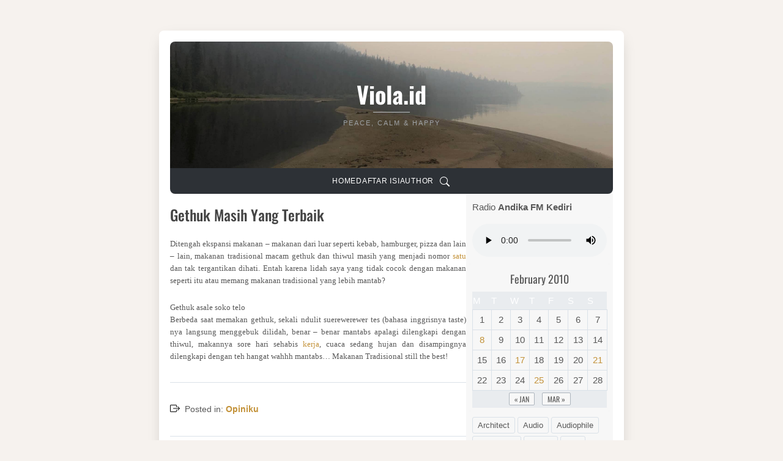

--- FILE ---
content_type: text/html; charset=UTF-8
request_url: https://www.viola.id/2010/02/gethuk-masih-yang-terbaik/
body_size: 17534
content:
<!DOCTYPE html>
<html lang="en-US">

<head>
    <meta charset="UTF-8">
    <meta name="viewport" content="width=device-width, initial-scale=1">
    <link rel="profile" href="https://gmpg.org/xfn/11">

    <title>Gethuk masih yang terbaik &#8211; Viola.id</title>
<meta name='robots' content='max-image-preview:large' />
<link rel='dns-prefetch' href='//www.googletagmanager.com' />

<link rel="alternate" type="application/rss+xml" title="Viola.id &raquo; Feed" href="https://www.viola.id/feed/" />
<link rel="alternate" type="application/rss+xml" title="Viola.id &raquo; Comments Feed" href="https://www.viola.id/comments/feed/" />
<link rel="alternate" type="application/rss+xml" title="Viola.id &raquo; Gethuk masih yang terbaik Comments Feed" href="https://www.viola.id/2010/02/gethuk-masih-yang-terbaik/feed/" />
<link rel="alternate" title="oEmbed (JSON)" type="application/json+oembed" href="https://www.viola.id/wp-json/oembed/1.0/embed?url=https%3A%2F%2Fwww.viola.id%2F2010%2F02%2Fgethuk-masih-yang-terbaik%2F" />
<link rel="alternate" title="oEmbed (XML)" type="text/xml+oembed" href="https://www.viola.id/wp-json/oembed/1.0/embed?url=https%3A%2F%2Fwww.viola.id%2F2010%2F02%2Fgethuk-masih-yang-terbaik%2F&#038;format=xml" />
<style id='wp-img-auto-sizes-contain-inline-css'>
img:is([sizes=auto i],[sizes^="auto," i]){contain-intrinsic-size:3000px 1500px}
/*# sourceURL=wp-img-auto-sizes-contain-inline-css */
</style>
<style id='wp-emoji-styles-inline-css'>

	img.wp-smiley, img.emoji {
		display: inline !important;
		border: none !important;
		box-shadow: none !important;
		height: 1em !important;
		width: 1em !important;
		margin: 0 0.07em !important;
		vertical-align: -0.1em !important;
		background: none !important;
		padding: 0 !important;
	}
/*# sourceURL=wp-emoji-styles-inline-css */
</style>
<style id='wp-block-library-inline-css'>
:root{--wp-block-synced-color:#7a00df;--wp-block-synced-color--rgb:122,0,223;--wp-bound-block-color:var(--wp-block-synced-color);--wp-editor-canvas-background:#ddd;--wp-admin-theme-color:#007cba;--wp-admin-theme-color--rgb:0,124,186;--wp-admin-theme-color-darker-10:#006ba1;--wp-admin-theme-color-darker-10--rgb:0,107,160.5;--wp-admin-theme-color-darker-20:#005a87;--wp-admin-theme-color-darker-20--rgb:0,90,135;--wp-admin-border-width-focus:2px}@media (min-resolution:192dpi){:root{--wp-admin-border-width-focus:1.5px}}.wp-element-button{cursor:pointer}:root .has-very-light-gray-background-color{background-color:#eee}:root .has-very-dark-gray-background-color{background-color:#313131}:root .has-very-light-gray-color{color:#eee}:root .has-very-dark-gray-color{color:#313131}:root .has-vivid-green-cyan-to-vivid-cyan-blue-gradient-background{background:linear-gradient(135deg,#00d084,#0693e3)}:root .has-purple-crush-gradient-background{background:linear-gradient(135deg,#34e2e4,#4721fb 50%,#ab1dfe)}:root .has-hazy-dawn-gradient-background{background:linear-gradient(135deg,#faaca8,#dad0ec)}:root .has-subdued-olive-gradient-background{background:linear-gradient(135deg,#fafae1,#67a671)}:root .has-atomic-cream-gradient-background{background:linear-gradient(135deg,#fdd79a,#004a59)}:root .has-nightshade-gradient-background{background:linear-gradient(135deg,#330968,#31cdcf)}:root .has-midnight-gradient-background{background:linear-gradient(135deg,#020381,#2874fc)}:root{--wp--preset--font-size--normal:16px;--wp--preset--font-size--huge:42px}.has-regular-font-size{font-size:1em}.has-larger-font-size{font-size:2.625em}.has-normal-font-size{font-size:var(--wp--preset--font-size--normal)}.has-huge-font-size{font-size:var(--wp--preset--font-size--huge)}.has-text-align-center{text-align:center}.has-text-align-left{text-align:left}.has-text-align-right{text-align:right}.has-fit-text{white-space:nowrap!important}#end-resizable-editor-section{display:none}.aligncenter{clear:both}.items-justified-left{justify-content:flex-start}.items-justified-center{justify-content:center}.items-justified-right{justify-content:flex-end}.items-justified-space-between{justify-content:space-between}.screen-reader-text{border:0;clip-path:inset(50%);height:1px;margin:-1px;overflow:hidden;padding:0;position:absolute;width:1px;word-wrap:normal!important}.screen-reader-text:focus{background-color:#ddd;clip-path:none;color:#444;display:block;font-size:1em;height:auto;left:5px;line-height:normal;padding:15px 23px 14px;text-decoration:none;top:5px;width:auto;z-index:100000}html :where(.has-border-color){border-style:solid}html :where([style*=border-top-color]){border-top-style:solid}html :where([style*=border-right-color]){border-right-style:solid}html :where([style*=border-bottom-color]){border-bottom-style:solid}html :where([style*=border-left-color]){border-left-style:solid}html :where([style*=border-width]){border-style:solid}html :where([style*=border-top-width]){border-top-style:solid}html :where([style*=border-right-width]){border-right-style:solid}html :where([style*=border-bottom-width]){border-bottom-style:solid}html :where([style*=border-left-width]){border-left-style:solid}html :where(img[class*=wp-image-]){height:auto;max-width:100%}:where(figure){margin:0 0 1em}html :where(.is-position-sticky){--wp-admin--admin-bar--position-offset:var(--wp-admin--admin-bar--height,0px)}@media screen and (max-width:600px){html :where(.is-position-sticky){--wp-admin--admin-bar--position-offset:0px}}

/*# sourceURL=wp-block-library-inline-css */
</style><style id='wp-block-calendar-inline-css'>
.wp-block-calendar{text-align:center}.wp-block-calendar td,.wp-block-calendar th{border:1px solid;padding:.25em}.wp-block-calendar th{font-weight:400}.wp-block-calendar caption{background-color:inherit}.wp-block-calendar table{border-collapse:collapse;width:100%}.wp-block-calendar table.has-background th{background-color:inherit}.wp-block-calendar table.has-text-color th{color:inherit}.wp-block-calendar :where(table:not(.has-text-color)){color:#40464d}.wp-block-calendar :where(table:not(.has-text-color)) td,.wp-block-calendar :where(table:not(.has-text-color)) th{border-color:#ddd}:where(.wp-block-calendar table:not(.has-background) th){background:#ddd}
/*# sourceURL=https://www.viola.id/wp-includes/blocks/calendar/style.min.css */
</style>
<style id='wp-block-tag-cloud-inline-css'>
.wp-block-tag-cloud{box-sizing:border-box}.wp-block-tag-cloud.aligncenter{justify-content:center;text-align:center}.wp-block-tag-cloud a{display:inline-block;margin-right:5px}.wp-block-tag-cloud span{display:inline-block;margin-left:5px;text-decoration:none}:root :where(.wp-block-tag-cloud.is-style-outline){display:flex;flex-wrap:wrap;gap:1ch}:root :where(.wp-block-tag-cloud.is-style-outline a){border:1px solid;font-size:unset!important;margin-right:0;padding:1ch 2ch;text-decoration:none!important}
/*# sourceURL=https://www.viola.id/wp-includes/blocks/tag-cloud/style.min.css */
</style>
<style id='wp-block-audio-inline-css'>
.wp-block-audio{box-sizing:border-box}.wp-block-audio :where(figcaption){margin-bottom:1em;margin-top:.5em}.wp-block-audio audio{min-width:300px;width:100%}
/*# sourceURL=https://www.viola.id/wp-includes/blocks/audio/style.min.css */
</style>
<style id='wp-block-audio-theme-inline-css'>
.wp-block-audio :where(figcaption){color:#555;font-size:13px;text-align:center}.is-dark-theme .wp-block-audio :where(figcaption){color:#ffffffa6}.wp-block-audio{margin:0 0 1em}
/*# sourceURL=https://www.viola.id/wp-includes/blocks/audio/theme.min.css */
</style>
<style id='wp-block-paragraph-inline-css'>
.is-small-text{font-size:.875em}.is-regular-text{font-size:1em}.is-large-text{font-size:2.25em}.is-larger-text{font-size:3em}.has-drop-cap:not(:focus):first-letter{float:left;font-size:8.4em;font-style:normal;font-weight:100;line-height:.68;margin:.05em .1em 0 0;text-transform:uppercase}body.rtl .has-drop-cap:not(:focus):first-letter{float:none;margin-left:.1em}p.has-drop-cap.has-background{overflow:hidden}:root :where(p.has-background){padding:1.25em 2.375em}:where(p.has-text-color:not(.has-link-color)) a{color:inherit}p.has-text-align-left[style*="writing-mode:vertical-lr"],p.has-text-align-right[style*="writing-mode:vertical-rl"]{rotate:180deg}
/*# sourceURL=https://www.viola.id/wp-includes/blocks/paragraph/style.min.css */
</style>
<style id='global-styles-inline-css'>
:root{--wp--preset--aspect-ratio--square: 1;--wp--preset--aspect-ratio--4-3: 4/3;--wp--preset--aspect-ratio--3-4: 3/4;--wp--preset--aspect-ratio--3-2: 3/2;--wp--preset--aspect-ratio--2-3: 2/3;--wp--preset--aspect-ratio--16-9: 16/9;--wp--preset--aspect-ratio--9-16: 9/16;--wp--preset--color--black: #000000;--wp--preset--color--cyan-bluish-gray: #abb8c3;--wp--preset--color--white: #fff;--wp--preset--color--pale-pink: #f78da7;--wp--preset--color--vivid-red: #cf2e2e;--wp--preset--color--luminous-vivid-orange: #ff6900;--wp--preset--color--luminous-vivid-amber: #fcb900;--wp--preset--color--light-green-cyan: #7bdcb5;--wp--preset--color--vivid-green-cyan: #00d084;--wp--preset--color--pale-cyan-blue: #8ed1fc;--wp--preset--color--vivid-cyan-blue: #0693e3;--wp--preset--color--vivid-purple: #9b51e0;--wp--preset--color--beige: #cdc0a9;--wp--preset--color--dark: #2d3136;--wp--preset--color--primary: #5381b4;--wp--preset--color--secondary: #c8dff7;--wp--preset--color--tertiary: #c39239;--wp--preset--gradient--vivid-cyan-blue-to-vivid-purple: linear-gradient(135deg,rgb(6,147,227) 0%,rgb(155,81,224) 100%);--wp--preset--gradient--light-green-cyan-to-vivid-green-cyan: linear-gradient(135deg,rgb(122,220,180) 0%,rgb(0,208,130) 100%);--wp--preset--gradient--luminous-vivid-amber-to-luminous-vivid-orange: linear-gradient(135deg,rgb(252,185,0) 0%,rgb(255,105,0) 100%);--wp--preset--gradient--luminous-vivid-orange-to-vivid-red: linear-gradient(135deg,rgb(255,105,0) 0%,rgb(207,46,46) 100%);--wp--preset--gradient--very-light-gray-to-cyan-bluish-gray: linear-gradient(135deg,rgb(238,238,238) 0%,rgb(169,184,195) 100%);--wp--preset--gradient--cool-to-warm-spectrum: linear-gradient(135deg,rgb(74,234,220) 0%,rgb(151,120,209) 20%,rgb(207,42,186) 40%,rgb(238,44,130) 60%,rgb(251,105,98) 80%,rgb(254,248,76) 100%);--wp--preset--gradient--blush-light-purple: linear-gradient(135deg,rgb(255,206,236) 0%,rgb(152,150,240) 100%);--wp--preset--gradient--blush-bordeaux: linear-gradient(135deg,rgb(254,205,165) 0%,rgb(254,45,45) 50%,rgb(107,0,62) 100%);--wp--preset--gradient--luminous-dusk: linear-gradient(135deg,rgb(255,203,112) 0%,rgb(199,81,192) 50%,rgb(65,88,208) 100%);--wp--preset--gradient--pale-ocean: linear-gradient(135deg,rgb(255,245,203) 0%,rgb(182,227,212) 50%,rgb(51,167,181) 100%);--wp--preset--gradient--electric-grass: linear-gradient(135deg,rgb(202,248,128) 0%,rgb(113,206,126) 100%);--wp--preset--gradient--midnight: linear-gradient(135deg,rgb(2,3,129) 0%,rgb(40,116,252) 100%);--wp--preset--font-size--small: 13px;--wp--preset--font-size--medium: 20px;--wp--preset--font-size--large: 36px;--wp--preset--font-size--x-large: 42px;--wp--preset--spacing--20: 0.44rem;--wp--preset--spacing--30: 0.67rem;--wp--preset--spacing--40: 1rem;--wp--preset--spacing--50: 1.5rem;--wp--preset--spacing--60: 2.25rem;--wp--preset--spacing--70: 3.38rem;--wp--preset--spacing--80: 5.06rem;--wp--preset--shadow--natural: 6px 6px 9px rgba(0, 0, 0, 0.2);--wp--preset--shadow--deep: 12px 12px 50px rgba(0, 0, 0, 0.4);--wp--preset--shadow--sharp: 6px 6px 0px rgba(0, 0, 0, 0.2);--wp--preset--shadow--outlined: 6px 6px 0px -3px rgb(255, 255, 255), 6px 6px rgb(0, 0, 0);--wp--preset--shadow--crisp: 6px 6px 0px rgb(0, 0, 0);}:where(.is-layout-flex){gap: 0.5em;}:where(.is-layout-grid){gap: 0.5em;}body .is-layout-flex{display: flex;}.is-layout-flex{flex-wrap: wrap;align-items: center;}.is-layout-flex > :is(*, div){margin: 0;}body .is-layout-grid{display: grid;}.is-layout-grid > :is(*, div){margin: 0;}:where(.wp-block-columns.is-layout-flex){gap: 2em;}:where(.wp-block-columns.is-layout-grid){gap: 2em;}:where(.wp-block-post-template.is-layout-flex){gap: 1.25em;}:where(.wp-block-post-template.is-layout-grid){gap: 1.25em;}.has-black-color{color: var(--wp--preset--color--black) !important;}.has-cyan-bluish-gray-color{color: var(--wp--preset--color--cyan-bluish-gray) !important;}.has-white-color{color: var(--wp--preset--color--white) !important;}.has-pale-pink-color{color: var(--wp--preset--color--pale-pink) !important;}.has-vivid-red-color{color: var(--wp--preset--color--vivid-red) !important;}.has-luminous-vivid-orange-color{color: var(--wp--preset--color--luminous-vivid-orange) !important;}.has-luminous-vivid-amber-color{color: var(--wp--preset--color--luminous-vivid-amber) !important;}.has-light-green-cyan-color{color: var(--wp--preset--color--light-green-cyan) !important;}.has-vivid-green-cyan-color{color: var(--wp--preset--color--vivid-green-cyan) !important;}.has-pale-cyan-blue-color{color: var(--wp--preset--color--pale-cyan-blue) !important;}.has-vivid-cyan-blue-color{color: var(--wp--preset--color--vivid-cyan-blue) !important;}.has-vivid-purple-color{color: var(--wp--preset--color--vivid-purple) !important;}.has-black-background-color{background-color: var(--wp--preset--color--black) !important;}.has-cyan-bluish-gray-background-color{background-color: var(--wp--preset--color--cyan-bluish-gray) !important;}.has-white-background-color{background-color: var(--wp--preset--color--white) !important;}.has-pale-pink-background-color{background-color: var(--wp--preset--color--pale-pink) !important;}.has-vivid-red-background-color{background-color: var(--wp--preset--color--vivid-red) !important;}.has-luminous-vivid-orange-background-color{background-color: var(--wp--preset--color--luminous-vivid-orange) !important;}.has-luminous-vivid-amber-background-color{background-color: var(--wp--preset--color--luminous-vivid-amber) !important;}.has-light-green-cyan-background-color{background-color: var(--wp--preset--color--light-green-cyan) !important;}.has-vivid-green-cyan-background-color{background-color: var(--wp--preset--color--vivid-green-cyan) !important;}.has-pale-cyan-blue-background-color{background-color: var(--wp--preset--color--pale-cyan-blue) !important;}.has-vivid-cyan-blue-background-color{background-color: var(--wp--preset--color--vivid-cyan-blue) !important;}.has-vivid-purple-background-color{background-color: var(--wp--preset--color--vivid-purple) !important;}.has-black-border-color{border-color: var(--wp--preset--color--black) !important;}.has-cyan-bluish-gray-border-color{border-color: var(--wp--preset--color--cyan-bluish-gray) !important;}.has-white-border-color{border-color: var(--wp--preset--color--white) !important;}.has-pale-pink-border-color{border-color: var(--wp--preset--color--pale-pink) !important;}.has-vivid-red-border-color{border-color: var(--wp--preset--color--vivid-red) !important;}.has-luminous-vivid-orange-border-color{border-color: var(--wp--preset--color--luminous-vivid-orange) !important;}.has-luminous-vivid-amber-border-color{border-color: var(--wp--preset--color--luminous-vivid-amber) !important;}.has-light-green-cyan-border-color{border-color: var(--wp--preset--color--light-green-cyan) !important;}.has-vivid-green-cyan-border-color{border-color: var(--wp--preset--color--vivid-green-cyan) !important;}.has-pale-cyan-blue-border-color{border-color: var(--wp--preset--color--pale-cyan-blue) !important;}.has-vivid-cyan-blue-border-color{border-color: var(--wp--preset--color--vivid-cyan-blue) !important;}.has-vivid-purple-border-color{border-color: var(--wp--preset--color--vivid-purple) !important;}.has-vivid-cyan-blue-to-vivid-purple-gradient-background{background: var(--wp--preset--gradient--vivid-cyan-blue-to-vivid-purple) !important;}.has-light-green-cyan-to-vivid-green-cyan-gradient-background{background: var(--wp--preset--gradient--light-green-cyan-to-vivid-green-cyan) !important;}.has-luminous-vivid-amber-to-luminous-vivid-orange-gradient-background{background: var(--wp--preset--gradient--luminous-vivid-amber-to-luminous-vivid-orange) !important;}.has-luminous-vivid-orange-to-vivid-red-gradient-background{background: var(--wp--preset--gradient--luminous-vivid-orange-to-vivid-red) !important;}.has-very-light-gray-to-cyan-bluish-gray-gradient-background{background: var(--wp--preset--gradient--very-light-gray-to-cyan-bluish-gray) !important;}.has-cool-to-warm-spectrum-gradient-background{background: var(--wp--preset--gradient--cool-to-warm-spectrum) !important;}.has-blush-light-purple-gradient-background{background: var(--wp--preset--gradient--blush-light-purple) !important;}.has-blush-bordeaux-gradient-background{background: var(--wp--preset--gradient--blush-bordeaux) !important;}.has-luminous-dusk-gradient-background{background: var(--wp--preset--gradient--luminous-dusk) !important;}.has-pale-ocean-gradient-background{background: var(--wp--preset--gradient--pale-ocean) !important;}.has-electric-grass-gradient-background{background: var(--wp--preset--gradient--electric-grass) !important;}.has-midnight-gradient-background{background: var(--wp--preset--gradient--midnight) !important;}.has-small-font-size{font-size: var(--wp--preset--font-size--small) !important;}.has-medium-font-size{font-size: var(--wp--preset--font-size--medium) !important;}.has-large-font-size{font-size: var(--wp--preset--font-size--large) !important;}.has-x-large-font-size{font-size: var(--wp--preset--font-size--x-large) !important;}
/*# sourceURL=global-styles-inline-css */
</style>

<style id='classic-theme-styles-inline-css'>
/*! This file is auto-generated */
.wp-block-button__link{color:#fff;background-color:#32373c;border-radius:9999px;box-shadow:none;text-decoration:none;padding:calc(.667em + 2px) calc(1.333em + 2px);font-size:1.125em}.wp-block-file__button{background:#32373c;color:#fff;text-decoration:none}
/*# sourceURL=/wp-includes/css/classic-themes.min.css */
</style>
<link rel='stylesheet' id='bootstrap-css' href='https://www.viola.id/wp-content/themes/kubrick-2024/assets/css/bootstrap.css?ver=5.3.2' media='all' />
<link rel='stylesheet' id='kubrick2024-style-css' href='https://www.viola.id/wp-content/themes/kubrick-2024/style.css?ver=1.0.0' media='all' />
<style id='rocket-lazyload-inline-css'>
.rll-youtube-player{position:relative;padding-bottom:56.23%;height:0;overflow:hidden;max-width:100%;}.rll-youtube-player iframe{position:absolute;top:0;left:0;width:100%;height:100%;z-index:100;background:0 0}.rll-youtube-player img{bottom:0;display:block;left:0;margin:auto;max-width:100%;width:100%;position:absolute;right:0;top:0;border:none;height:auto;cursor:pointer;-webkit-transition:.4s all;-moz-transition:.4s all;transition:.4s all}.rll-youtube-player img:hover{-webkit-filter:brightness(75%)}.rll-youtube-player .play{height:72px;width:72px;left:50%;top:50%;margin-left:-36px;margin-top:-36px;position:absolute;background:url(https://www.viola.id/wp-content/plugins/wp-rocket/assets/img/youtube.png) no-repeat;cursor:pointer}.wp-has-aspect-ratio .rll-youtube-player{position:absolute;padding-bottom:0;width:100%;height:100%;top:0;bottom:0;left:0;right:0}
/*# sourceURL=rocket-lazyload-inline-css */
</style>
<script src="https://www.viola.id/wp-includes/js/jquery/jquery.min.js?ver=3.7.1" id="jquery-core-js"></script>
<script src="https://www.viola.id/wp-includes/js/jquery/jquery-migrate.min.js?ver=3.4.1" id="jquery-migrate-js"></script>
<script src="https://www.viola.id/wp-content/plugins/wp-notepad/assets/js/wpnotepad.js?ver=6.9" id="wpnotepad-script-js"></script>

<!-- Google tag (gtag.js) snippet added by Site Kit -->

<!-- Google Analytics snippet added by Site Kit -->
<script src="https://www.googletagmanager.com/gtag/js?id=G-BWCC8824N1" id="google_gtagjs-js" async></script>
<script id="google_gtagjs-js-after">
window.dataLayer = window.dataLayer || [];function gtag(){dataLayer.push(arguments);}
gtag("set","linker",{"domains":["www.viola.id"]});
gtag("js", new Date());
gtag("set", "developer_id.dZTNiMT", true);
gtag("config", "G-BWCC8824N1");
 window._googlesitekit = window._googlesitekit || {}; window._googlesitekit.throttledEvents = []; window._googlesitekit.gtagEvent = (name, data) => { var key = JSON.stringify( { name, data } ); if ( !! window._googlesitekit.throttledEvents[ key ] ) { return; } window._googlesitekit.throttledEvents[ key ] = true; setTimeout( () => { delete window._googlesitekit.throttledEvents[ key ]; }, 5 ); gtag( "event", name, { ...data, event_source: "site-kit" } ); } 
//# sourceURL=google_gtagjs-js-after
</script>

<!-- End Google tag (gtag.js) snippet added by Site Kit -->
<link rel="https://api.w.org/" href="https://www.viola.id/wp-json/" /><link rel="alternate" title="JSON" type="application/json" href="https://www.viola.id/wp-json/wp/v2/posts/472" /><link rel="EditURI" type="application/rsd+xml" title="RSD" href="https://www.viola.id/xmlrpc.php?rsd" />
<meta name="generator" content="WordPress 6.9" />
<link rel="canonical" href="https://www.viola.id/2010/02/gethuk-masih-yang-terbaik/" />
<link rel='shortlink' href='https://www.viola.id/?p=472' />
<meta name="generator" content="Site Kit by Google 1.144.0" /><style type="text/css">.single li.post-date {display: none;}.single li.post-modified-date {display: none;}
             .custom-logo {
                 max-width: 250px;
             }</style>
<!-- Google AdSense meta tags added by Site Kit -->
<meta name="google-adsense-platform-account" content="ca-host-pub-2644536267352236">
<meta name="google-adsense-platform-domain" content="sitekit.withgoogle.com">
<!-- End Google AdSense meta tags added by Site Kit -->
<link rel="icon" href="https://www.viola.id/wp-content/uploads/2022/01/cropped-image_2022-01-24_220159-150x150.png" sizes="32x32" />
<link rel="icon" href="https://www.viola.id/wp-content/uploads/2022/01/cropped-image_2022-01-24_220159-300x300.png" sizes="192x192" />
<link rel="apple-touch-icon" href="https://www.viola.id/wp-content/uploads/2022/01/cropped-image_2022-01-24_220159-300x300.png" />
<meta name="msapplication-TileImage" content="https://www.viola.id/wp-content/uploads/2022/01/cropped-image_2022-01-24_220159-300x300.png" />
		<style id="wp-custom-css">
			.post-meta {display:none;}
.wp-block-audio audio {
 min-width:220px;
}
.wp-block-audio {
    margin: 0 0 0em;
}

.featured-category-wrap {display:none;}


/* Layout
==================================================== */
.boxed #page, 
.container {
  max-width: 760px; 

}

.nav-menu{font-size:0.775rem;}
.post-thumbnail{display:none;}
.site-header {min-height:1px;}
#sidebar-column .widget {
    margin-bottom: 0rem;
}

.header-content{
background-color:transparent;}

.container {
	margin-top:42px;
	  
    gap: 1.2rem;
    margin-top:0rem;
}

 .sidebar {
    flex-basis: 240px;
    /* Adjust width of the sidebar */
  }


.entry-header {
	margin-top:20px;
}

.entry-title {
	font-size:22px;
	text-align:left;
}
.post-thumbnail {
    margin: 12px 0 0rem;
}

.wp-block-image figcaption,
figcaption,
.wp-caption-text {
  font-size: 13px;
  color: var(--kubrick2024-caption-text);
  margin: 0.5rem 0;
  line-height: 1.2;
  text-align: center;
	background-color:#2d3136;
	border-bottom-left-radius: 0.5rem;
    border-bottom-right-radius: 0.5rem;	
} 

.wp-block-embed :where(figcaption) {
    color: #fff;
    font-size: 12px;
    margin-top:0px;
    padding:5px
		
		
}












body a {
		text-decoration:none;
	}


.widget-area {
	font-size:100%;
}

.widget {
padding:10px 10px 5px 10px;
}

.entry-content li  {
    list-style: none;
}

.page-numbers {
	padding:0rem;}

#sidebar-column a {
	text-decoration:none;
background:#f7f7f7;
}
#sidebar-column  {
font-size:15px;
background:#f7f7f7;
}


.entry-content {
    font-size: 13px;
	line-height:20px;
	text-align:justify;
	font-family:"verdana";
}

.featured-category-wrap {
	margin-bottom:10px;
}

.post-thumbnail img{
	height: auto;
  width: auto;
} 


@media (min-width: 992px) {
    h1.entry-title {
      margin-inline: auto;
			font-size:24px;
			max-width:100%;
    } 
}


@media screen and (max-width: 550px) {
	.entry-content {
		font-size:14px;
		line-height: 22px;	
		
	}
	
	
	.header-content {
  max-width: 1200px;
  margin: 0 auto;
  display: flex;
	min-height:0px;
  flex-direction: column;
  justify-content: center; }
	
}


	

		</style>
		<noscript><style id="rocket-lazyload-nojs-css">.rll-youtube-player, [data-lazy-src]{display:none !important;}</style></noscript></head>

<body class="wp-singular post-template-default single single-post postid-472 single-format-standard wp-embed-responsive wp-theme-kubrick-2024 post-right-sidebar boxed has-post-thumbnail header-modern">

    
    
<div id="searchModal" class="modal fade" tabindex="-1" aria-labelledby="searchModalLabel" aria-hidden="true">
  <div class="modal-dialog modal-dialog-centered">
    <div class="modal-content">

      <div class="modal-header">
        <h3 class="modal-title" id="searchModalLabel">Search</h3>
        <button type="button" class="searchModal-close-x" data-bs-dismiss="modal" aria-label="Close"><svg class="svg-icon" aria-hidden="true" role="img" focusable="false" xmlns="http://www.w3.org/2000/svg" width="16" height="16" viewBox="0 0 16 16"><path d="M2.146 2.854a.5.5 0 1 1 .708-.708L8 7.293l5.146-5.147a.5.5 0 0 1 .708.708L8.707 8l5.147 5.146a.5.5 0 0 1-.708.708L8 8.707l-5.146 5.147a.5.5 0 0 1-.708-.708L7.293 8 2.146 2.854Z"></path></svg></button>
      </div>

      <div class="modal-body">
        
            <form method="get" class="search-form" action="https://www.viola.id/">
                <div class="search-wrap input-group">
                    <input type="search" class="search-field" placeholder="Type keywords..." value="" name="s" title="Search for:" />
                    <button type="submit" class="button"><svg class="svg-icon" aria-hidden="true" role="img" focusable="false" xmlns="http://www.w3.org/2000/svg" width="16" height="16" viewBox="0 0 16 16"><path d="M11.742 10.344a6.5 6.5 0 1 0-1.397 1.398h-.001c.03.04.062.078.098.115l3.85 3.85a1 1 0 0 0 1.415-1.414l-3.85-3.85a1.007 1.007 0 0 0-.115-.1zM12 6.5a5.5 5.5 0 1 1-11 0 5.5 5.5 0 0 1 11 0z"></path></svg></button>
                </div>
            </form>      </div>

      <div class="modal-footer"></div>

    </div>
  </div>
</div>
    <div class="offcanvas offcanvas-start" tabindex="-1" id="offcanvasNavbar" aria-labelledby="offcanvasNavbarLabel">
        <div class="offcanvas-header">
            <h5 class="offcanvas-title" id="offcanvasNavbarLabel">

                Viola.id
            </h5>
            <button type="button" class="btn-close" data-bs-dismiss="offcanvas" aria-label="Close"><svg class="svg-icon" aria-hidden="true" role="img" focusable="false" xmlns="http://www.w3.org/2000/svg" width="16" height="16" viewBox="0 0 16 16"><path d="M2.146 2.854a.5.5 0 1 1 .708-.708L8 7.293l5.146-5.147a.5.5 0 0 1 .708.708L8.707 8l5.147 5.146a.5.5 0 0 1-.708.708L8 8.707l-5.146 5.147a.5.5 0 0 1-.708-.708L7.293 8 2.146 2.854Z"></path></svg></button>
        </div>


        <div class="offcanvas-body">
            <ul id="menu-main-menu" class="mobile-nav"><li id="menu-item-7526" class="menu-item menu-item-type-custom menu-item-object-custom menu-item-7526"><a href="/">Home</a></li>
<li id="menu-item-5100" class="menu-item menu-item-type-post_type menu-item-object-page menu-item-5100"><a href="https://www.viola.id/daftar-isi/">Daftar Isi</a></li>
<li id="menu-item-5230" class="menu-item menu-item-type-custom menu-item-object-custom menu-item-5230"><a href="https://www.viola.id/2008/06/tentang-penulis/">Author</a></li>
<li class="menu-item-search"><button type="button" class="searchModal-btn" data-bs-toggle="modal" data-bs-target="#searchModal"><svg class="svg-icon" aria-hidden="true" role="img" focusable="false" xmlns="http://www.w3.org/2000/svg" width="16" height="16" viewBox="0 0 16 16"><path d="M11.742 10.344a6.5 6.5 0 1 0-1.397 1.398h-.001c.03.04.062.078.098.115l3.85 3.85a1 1 0 0 0 1.415-1.414l-3.85-3.85a1.007 1.007 0 0 0-.115-.1zM12 6.5a5.5 5.5 0 1 1-11 0 5.5 5.5 0 0 1 11 0z"></path></svg><span class="visually-hidden">Search</span></button></li></ul>        </div>

    </div>

    
    <div id="page">

        <header id="masthead" class="site-header" style="background-image: url(https://www.viola.id/wp-content/themes/kubrick-2024/assets/images/default-header.jpg);"><div class="header-content"><p class="site-title"><a href="https://www.viola.id/" rel="home">Viola.id</a></p><p class="site-description">Peace, Calm &amp; Happy</p></div></header>
                    <div id="nav-container">
                <nav class="main-navigation" aria-label="Primary Menu">
                    <ul id="menu-main-menu-1" class="nav-menu"><li class="menu-item menu-item-type-custom menu-item-object-custom menu-item-7526"><a href="/">Home</a></li>
<li class="menu-item menu-item-type-post_type menu-item-object-page menu-item-5100"><a href="https://www.viola.id/daftar-isi/">Daftar Isi</a></li>
<li class="menu-item menu-item-type-custom menu-item-object-custom menu-item-5230"><a href="https://www.viola.id/2008/06/tentang-penulis/">Author</a></li>
<li class="menu-item-search"><button type="button" class="searchModal-btn" data-bs-toggle="modal" data-bs-target="#searchModal"><svg class="svg-icon" aria-hidden="true" role="img" focusable="false" xmlns="http://www.w3.org/2000/svg" width="16" height="16" viewBox="0 0 16 16"><path d="M11.742 10.344a6.5 6.5 0 1 0-1.397 1.398h-.001c.03.04.062.078.098.115l3.85 3.85a1 1 0 0 0 1.415-1.414l-3.85-3.85a1.007 1.007 0 0 0-.115-.1zM12 6.5a5.5 5.5 0 1 1-11 0 5.5 5.5 0 0 1 11 0z"></path></svg><span class="visually-hidden">Search</span></button></li></ul>                </nav>

                <button class="navbar-toggler" type="button" data-bs-toggle="offcanvas" data-bs-target="#offcanvasNavbar" aria-controls="offcanvasNavbar">
                    <span class="navbar-toggler-icon"></span>
                </button>
            </div>
        
        

<div class="container single-layout">


    <main id="primary" class="main-content">

        
        
<article id="post-472" class="post-472 post type-post status-publish format-standard has-post-thumbnail hentry category-opiniku">

	<header class="entry-header">

		<span class="featured-category-wrap category-badge">Opiniku</span>
		<h1 class="entry-title">Gethuk masih yang terbaik</h1>		<ul class="post-meta"><li class="post-author" aria-hidden="false">ciput mardianto</li><li class="comments-link"><a href="https://www.viola.id/2010/02/gethuk-masih-yang-terbaik/#respond">Comment <span class="screen-reader-text">on Gethuk masih yang terbaik</span></a></li></ul>
	</header><!-- .entry-header -->

	<figure class="post-thumbnail"><img width="650" height="325" src="data:image/svg+xml,%3Csvg%20xmlns='http://www.w3.org/2000/svg'%20viewBox='0%200%20650%20325'%3E%3C/svg%3E" class="attachment-post-thumbnail size-post-thumbnail wp-post-image" alt="Featured Post Image - Gethuk masih yang terbaik" decoding="async" fetchpriority="high" data-lazy-srcset="https://www.viola.id/wp-content/uploads/2015/05/getuk-lindri-getuk-singkong.jpg 650w, https://www.viola.id/wp-content/uploads/2015/05/getuk-lindri-getuk-singkong-300x150.jpg 300w" data-lazy-sizes="(max-width: 650px) 100vw, 650px" data-lazy-src="https://www.viola.id/wp-content/uploads/2015/05/getuk-lindri-getuk-singkong.jpg" /><noscript><img width="650" height="325" src="https://www.viola.id/wp-content/uploads/2015/05/getuk-lindri-getuk-singkong.jpg" class="attachment-post-thumbnail size-post-thumbnail wp-post-image" alt="Featured Post Image - Gethuk masih yang terbaik" decoding="async" fetchpriority="high" srcset="https://www.viola.id/wp-content/uploads/2015/05/getuk-lindri-getuk-singkong.jpg 650w, https://www.viola.id/wp-content/uploads/2015/05/getuk-lindri-getuk-singkong-300x150.jpg 300w" sizes="(max-width: 650px) 100vw, 650px" /></noscript></figure>
	<div class="entry-content clearfix">
		<p>Ditengah ekspansi makanan &#8211; makanan dari luar seperti kebab, hamburger, pizza dan lain &#8211; lain, makanan tradisional macam gethuk dan thiwul masih yang menjadi nomor <a href="http://cipstuff.blogspot.com/2009/05/tanggal-satu.html">satu </a>dan tak tergantikan dihati. Entah karena lidah saya yang tidak cocok dengan makanan seperti itu atau memang makanan tradisional yang lebih mantab?</p>
<div style="width: 334px;">
<p>Gethuk asale soko telo</p>
</div>
<p>Berbeda saat memakan gethuk, sekali ndulit suerewerewer tes (bahasa inggrisnya taste) nya langsung menggebuk dilidah, benar &#8211; benar mantabs apalagi dilengkapi dengan thiwul, makannya sore hari sehabis <a href="http://cipstuff.blogspot.com/2009/08/inilah-duniaku.html">kerja</a>, cuaca sedang hujan dan disampingnya dilengkapi dengan teh hangat wahhh mantabs&#8230; Makanan Tradisional still the best!</p>
	</div><!-- .entry-content -->

	<footer class="entry-footer"><p class="cat-links"><svg class="svg-icon" aria-hidden="true" role="img" focusable="false" xmlns="http://www.w3.org/2000/svg" width="16" height="16" viewBox="0 0 16 16"><path fill-rule="evenodd" d="M10 12.5a.5.5 0 0 1-.5.5h-8a.5.5 0 0 1-.5-.5v-9a.5.5 0 0 1 .5-.5h8a.5.5 0 0 1 .5.5v2a.5.5 0 0 0 1 0v-2A1.5 1.5 0 0 0 9.5 2h-8A1.5 1.5 0 0 0 0 3.5v9A1.5 1.5 0 0 0 1.5 14h8a1.5 1.5 0 0 0 1.5-1.5v-2a.5.5 0 0 0-1 0z" /><path fill-rule="evenodd" d="M15.854 8.354a.5.5 0 0 0 0-.708l-3-3a.5.5 0 0 0-.708.708L14.293 7.5H5.5a.5.5 0 0 0 0 1h8.793l-2.147 2.146a.5.5 0 0 0 .708.708z" /></path></svg>Posted in: <a href="https://www.viola.id/category/opiniku/" rel="category tag">Opiniku</a></p></footer><div class="post-author-info"><div class="post-author-avatar"><img alt='' src="data:image/svg+xml,%3Csvg%20xmlns='http://www.w3.org/2000/svg'%20viewBox='0%200%20100%20100'%3E%3C/svg%3E" data-lazy-srcset='https://secure.gravatar.com/avatar/c9beea9aee3d00f70a4b9be807802985991a7f41dc1fdd69ddbef26f009c39dd?s=200&#038;d=mm&#038;r=g 2x' class='avatar avatar-100 photo' height='100' width='100' decoding='async' data-lazy-src="https://secure.gravatar.com/avatar/c9beea9aee3d00f70a4b9be807802985991a7f41dc1fdd69ddbef26f009c39dd?s=100&#038;d=mm&#038;r=g"/><noscript><img alt='' src='https://secure.gravatar.com/avatar/c9beea9aee3d00f70a4b9be807802985991a7f41dc1fdd69ddbef26f009c39dd?s=100&#038;d=mm&#038;r=g' srcset='https://secure.gravatar.com/avatar/c9beea9aee3d00f70a4b9be807802985991a7f41dc1fdd69ddbef26f009c39dd?s=200&#038;d=mm&#038;r=g 2x' class='avatar avatar-100 photo' height='100' width='100' decoding='async'/></noscript></div><div class="post-author-description"><div class="author-bio"><h3 class="post-author-heading">ciput mardianto</h3></div><svg class="svg-icon" aria-hidden="true" role="img" focusable="false" xmlns="http://www.w3.org/2000/svg" width="16" height="16" viewBox="0 0 16 16"><path fill-rule="evenodd" d="M1 8a.5.5 0 0 1 .5-.5h11.793l-3.147-3.146a.5.5 0 0 1 .708-.708l4 4a.5.5 0 0 1 0 .708l-4 4a.5.5 0 0 1-.708-.708L13.293 8.5H1.5A.5.5 0 0 1 1 8" /></path></svg><a class="post-author-link" href="https://www.viola.id/author/violaid/" rel="author"><span class="view-all-posts">View All Posts by </span>&nbsp;ciput mardianto</a></div></div>

</article>

<div id="comments" class="comments-area">

			<h2 class="comments-title"><svg class="svg-icon" aria-hidden="true" role="img" focusable="false" xmlns="http://www.w3.org/2000/svg" width="16" height="16" viewBox="0 0 16 16"><path d="M2 1a1 1 0 0 0-1 1v8a1 1 0 0 0 1 1h9.586a2 2 0 0 1 1.414.586l2 2V2a1 1 0 0 0-1-1H2zm12-1a2 2 0 0 1 2 2v12.793a.5.5 0 0 1-.854.353l-2.853-2.853a1 1 0 0 0-.707-.293H2a2 2 0 0 1-2-2V2a2 2 0 0 1 2-2h12z" /><path d="M7.066 4.76A1.665 1.665 0 0 0 4 5.668a1.667 1.667 0 0 0 2.561 1.406c-.131.389-.375.804-.777 1.22a.417.417 0 1 0 .6.58c1.486-1.54 1.293-3.214.682-4.112zm4 0A1.665 1.665 0 0 0 8 5.668a1.667 1.667 0 0 0 2.561 1.406c-.131.389-.375.804-.777 1.22a.417.417 0 1 0 .6.58c1.486-1.54 1.293-3.214.682-4.112z" /></svg>			0 comments <span class="visually-hidden">Gethuk masih yang terbaik</span>		</h2><!-- .comments-title -->

		<div class="comment-list">
			    <div id="comment-1335" class="comment even thread-even depth-1">
      <div class="comment-body">
        <div class="comment-header">

          <div class="comment-avatar"><img alt='' src="data:image/svg+xml,%3Csvg%20xmlns='http://www.w3.org/2000/svg'%20viewBox='0%200%2070%2070'%3E%3C/svg%3E" data-lazy-srcset='https://secure.gravatar.com/avatar/7afe331ed18d7224b694992c6bea1ba99cfddae2f3395f423b8ee3843219b397?s=140&#038;d=mm&#038;r=g 2x' class='avatar avatar-70 photo' height='70' width='70' decoding='async' data-lazy-src="https://secure.gravatar.com/avatar/7afe331ed18d7224b694992c6bea1ba99cfddae2f3395f423b8ee3843219b397?s=70&#038;d=mm&#038;r=g"/><noscript><img alt='' src='https://secure.gravatar.com/avatar/7afe331ed18d7224b694992c6bea1ba99cfddae2f3395f423b8ee3843219b397?s=70&#038;d=mm&#038;r=g' srcset='https://secure.gravatar.com/avatar/7afe331ed18d7224b694992c6bea1ba99cfddae2f3395f423b8ee3843219b397?s=140&#038;d=mm&#038;r=g 2x' class='avatar avatar-70 photo' height='70' width='70' decoding='async'/></noscript></div>
          <div class="comment-meta">

            <div class="comment-author vcard"><span class="fn"><a href="https://www.blogger.com/profile/17520716030627263485" class="url" rel="ugc external nofollow">Ciput Mardianto</a></span> <span class="says screen-reader-text">says:</span></div>
            <time class="comment-time" datetime="2010-02-21T03:08:18+00:00">February 21, 2010 at 3:08 am</time>
                      </div>

        </div>

        <div class="comment-content">

          <p>&quot;gethuk asale soko telo&quot;</p>

        </div><!-- .comment-content -->


      </div><!-- .comment-body -->

      <div class="comment-reply"><a rel="nofollow" class="comment-reply-link" href="https://www.viola.id/2010/02/gethuk-masih-yang-terbaik/?replytocom=1335#respond" data-commentid="1335" data-postid="472" data-belowelement="div-comment-1335" data-respondelement="respond" data-replyto="Reply to Ciput Mardianto" aria-label="Reply to Ciput Mardianto">Reply</a></div>

  </div><!-- #comment-## -->
    <div id="comment-1334" class="comment odd alt thread-odd thread-alt depth-1">
      <div class="comment-body">
        <div class="comment-header">

          <div class="comment-avatar"><img alt='' src="data:image/svg+xml,%3Csvg%20xmlns='http://www.w3.org/2000/svg'%20viewBox='0%200%2070%2070'%3E%3C/svg%3E" data-lazy-srcset='https://secure.gravatar.com/avatar/7afe331ed18d7224b694992c6bea1ba99cfddae2f3395f423b8ee3843219b397?s=140&#038;d=mm&#038;r=g 2x' class='avatar avatar-70 photo' height='70' width='70' decoding='async' data-lazy-src="https://secure.gravatar.com/avatar/7afe331ed18d7224b694992c6bea1ba99cfddae2f3395f423b8ee3843219b397?s=70&#038;d=mm&#038;r=g"/><noscript><img alt='' src='https://secure.gravatar.com/avatar/7afe331ed18d7224b694992c6bea1ba99cfddae2f3395f423b8ee3843219b397?s=70&#038;d=mm&#038;r=g' srcset='https://secure.gravatar.com/avatar/7afe331ed18d7224b694992c6bea1ba99cfddae2f3395f423b8ee3843219b397?s=140&#038;d=mm&#038;r=g 2x' class='avatar avatar-70 photo' height='70' width='70' decoding='async'/></noscript></div>
          <div class="comment-meta">

            <div class="comment-author vcard"><span class="fn"><a href="http://cantigi.wordpress.com/" class="url" rel="ugc external nofollow">cantigi</a></span> <span class="says screen-reader-text">says:</span></div>
            <time class="comment-time" datetime="2010-02-21T03:50:40+00:00">February 21, 2010 at 3:50 am</time>
                      </div>

        </div>

        <div class="comment-content">

          <p>gethuk emang mantabbzz bro.. hehehee&#8230;</p>

        </div><!-- .comment-content -->


      </div><!-- .comment-body -->

      <div class="comment-reply"><a rel="nofollow" class="comment-reply-link" href="https://www.viola.id/2010/02/gethuk-masih-yang-terbaik/?replytocom=1334#respond" data-commentid="1334" data-postid="472" data-belowelement="div-comment-1334" data-respondelement="respond" data-replyto="Reply to cantigi" aria-label="Reply to cantigi">Reply</a></div>

  </div><!-- #comment-## -->
    <div id="comment-1333" class="comment even thread-even depth-1">
      <div class="comment-body">
        <div class="comment-header">

          <div class="comment-avatar"><img alt='' src="data:image/svg+xml,%3Csvg%20xmlns='http://www.w3.org/2000/svg'%20viewBox='0%200%2070%2070'%3E%3C/svg%3E" data-lazy-srcset='https://secure.gravatar.com/avatar/7afe331ed18d7224b694992c6bea1ba99cfddae2f3395f423b8ee3843219b397?s=140&#038;d=mm&#038;r=g 2x' class='avatar avatar-70 photo' height='70' width='70' decoding='async' data-lazy-src="https://secure.gravatar.com/avatar/7afe331ed18d7224b694992c6bea1ba99cfddae2f3395f423b8ee3843219b397?s=70&#038;d=mm&#038;r=g"/><noscript><img alt='' src='https://secure.gravatar.com/avatar/7afe331ed18d7224b694992c6bea1ba99cfddae2f3395f423b8ee3843219b397?s=70&#038;d=mm&#038;r=g' srcset='https://secure.gravatar.com/avatar/7afe331ed18d7224b694992c6bea1ba99cfddae2f3395f423b8ee3843219b397?s=140&#038;d=mm&#038;r=g 2x' class='avatar avatar-70 photo' height='70' width='70' decoding='async'/></noscript></div>
          <div class="comment-meta">

            <div class="comment-author vcard"><span class="fn"><a href="http://elfariedi.blogspot.com" class="url" rel="ugc external nofollow">fariedi</a></span> <span class="says screen-reader-text">says:</span></div>
            <time class="comment-time" datetime="2010-02-21T04:59:54+00:00">February 21, 2010 at 4:59 am</time>
                      </div>

        </div>

        <div class="comment-content">

          <p>seeep tenan kang&#8230;.<br />gethuk,,gethuk,, tp aku senenge gethuk gedhang put, iku photo gethuk neng endi??? gethuk kok ngono?? nek gethuk gurah rupane kuning, karo onok taburan klapae..</p>

        </div><!-- .comment-content -->


      </div><!-- .comment-body -->

      <div class="comment-reply"><a rel="nofollow" class="comment-reply-link" href="https://www.viola.id/2010/02/gethuk-masih-yang-terbaik/?replytocom=1333#respond" data-commentid="1333" data-postid="472" data-belowelement="div-comment-1333" data-respondelement="respond" data-replyto="Reply to fariedi" aria-label="Reply to fariedi">Reply</a></div>

  </div><!-- #comment-## -->
    <div id="comment-1331" class="comment odd alt thread-odd thread-alt depth-1">
      <div class="comment-body">
        <div class="comment-header">

          <div class="comment-avatar"><img alt='' src="data:image/svg+xml,%3Csvg%20xmlns='http://www.w3.org/2000/svg'%20viewBox='0%200%2070%2070'%3E%3C/svg%3E" data-lazy-srcset='https://secure.gravatar.com/avatar/7afe331ed18d7224b694992c6bea1ba99cfddae2f3395f423b8ee3843219b397?s=140&#038;d=mm&#038;r=g 2x' class='avatar avatar-70 photo' height='70' width='70' decoding='async' data-lazy-src="https://secure.gravatar.com/avatar/7afe331ed18d7224b694992c6bea1ba99cfddae2f3395f423b8ee3843219b397?s=70&#038;d=mm&#038;r=g"/><noscript><img alt='' src='https://secure.gravatar.com/avatar/7afe331ed18d7224b694992c6bea1ba99cfddae2f3395f423b8ee3843219b397?s=70&#038;d=mm&#038;r=g' srcset='https://secure.gravatar.com/avatar/7afe331ed18d7224b694992c6bea1ba99cfddae2f3395f423b8ee3843219b397?s=140&#038;d=mm&#038;r=g 2x' class='avatar avatar-70 photo' height='70' width='70' decoding='async'/></noscript></div>
          <div class="comment-meta">

            <div class="comment-author vcard"><span class="fn"><a href="https://www.blogger.com/profile/18213444597203450611" class="url" rel="ugc external nofollow">Cebong Ipiet</a></span> <span class="says screen-reader-text">says:</span></div>
            <time class="comment-time" datetime="2010-02-21T09:00:52+00:00">February 21, 2010 at 9:00 am</time>
                      </div>

        </div>

        <div class="comment-content">

          <p>kok rodo mblenyek ihihih..gethuk di rumahku padet</p>

        </div><!-- .comment-content -->


      </div><!-- .comment-body -->

      <div class="comment-reply"><a rel="nofollow" class="comment-reply-link" href="https://www.viola.id/2010/02/gethuk-masih-yang-terbaik/?replytocom=1331#respond" data-commentid="1331" data-postid="472" data-belowelement="div-comment-1331" data-respondelement="respond" data-replyto="Reply to Cebong Ipiet" aria-label="Reply to Cebong Ipiet">Reply</a></div>

  </div><!-- #comment-## -->
    <div id="comment-1330" class="comment even thread-even depth-1">
      <div class="comment-body">
        <div class="comment-header">

          <div class="comment-avatar"><img alt='' src="data:image/svg+xml,%3Csvg%20xmlns='http://www.w3.org/2000/svg'%20viewBox='0%200%2070%2070'%3E%3C/svg%3E" data-lazy-srcset='https://secure.gravatar.com/avatar/7afe331ed18d7224b694992c6bea1ba99cfddae2f3395f423b8ee3843219b397?s=140&#038;d=mm&#038;r=g 2x' class='avatar avatar-70 photo' height='70' width='70' decoding='async' data-lazy-src="https://secure.gravatar.com/avatar/7afe331ed18d7224b694992c6bea1ba99cfddae2f3395f423b8ee3843219b397?s=70&#038;d=mm&#038;r=g"/><noscript><img alt='' src='https://secure.gravatar.com/avatar/7afe331ed18d7224b694992c6bea1ba99cfddae2f3395f423b8ee3843219b397?s=70&#038;d=mm&#038;r=g' srcset='https://secure.gravatar.com/avatar/7afe331ed18d7224b694992c6bea1ba99cfddae2f3395f423b8ee3843219b397?s=140&#038;d=mm&#038;r=g 2x' class='avatar avatar-70 photo' height='70' width='70' decoding='async'/></noscript></div>
          <div class="comment-meta">

            <div class="comment-author vcard"><span class="fn"><a href="http://inspirasimenulis.wordpress.com/" class="url" rel="ugc external nofollow">OPenIDea</a></span> <span class="says screen-reader-text">says:</span></div>
            <time class="comment-time" datetime="2010-02-21T10:59:24+00:00">February 21, 2010 at 10:59 am</time>
                      </div>

        </div>

        <div class="comment-content">

          <p>lama gak kemari mas&#8230;. gimana proyeknya?</p>
<p>sukses khan 😀</p>

        </div><!-- .comment-content -->


      </div><!-- .comment-body -->

      <div class="comment-reply"><a rel="nofollow" class="comment-reply-link" href="https://www.viola.id/2010/02/gethuk-masih-yang-terbaik/?replytocom=1330#respond" data-commentid="1330" data-postid="472" data-belowelement="div-comment-1330" data-respondelement="respond" data-replyto="Reply to OPenIDea" aria-label="Reply to OPenIDea">Reply</a></div>

  </div><!-- #comment-## -->
    <div id="comment-1329" class="comment odd alt thread-odd thread-alt depth-1">
      <div class="comment-body">
        <div class="comment-header">

          <div class="comment-avatar"><img alt='' src="data:image/svg+xml,%3Csvg%20xmlns='http://www.w3.org/2000/svg'%20viewBox='0%200%2070%2070'%3E%3C/svg%3E" data-lazy-srcset='https://secure.gravatar.com/avatar/7afe331ed18d7224b694992c6bea1ba99cfddae2f3395f423b8ee3843219b397?s=140&#038;d=mm&#038;r=g 2x' class='avatar avatar-70 photo' height='70' width='70' decoding='async' data-lazy-src="https://secure.gravatar.com/avatar/7afe331ed18d7224b694992c6bea1ba99cfddae2f3395f423b8ee3843219b397?s=70&#038;d=mm&#038;r=g"/><noscript><img alt='' src='https://secure.gravatar.com/avatar/7afe331ed18d7224b694992c6bea1ba99cfddae2f3395f423b8ee3843219b397?s=70&#038;d=mm&#038;r=g' srcset='https://secure.gravatar.com/avatar/7afe331ed18d7224b694992c6bea1ba99cfddae2f3395f423b8ee3843219b397?s=140&#038;d=mm&#038;r=g 2x' class='avatar avatar-70 photo' height='70' width='70' decoding='async'/></noscript></div>
          <div class="comment-meta">

            <div class="comment-author vcard"><span class="fn"><a href="http://asruldinazis.com" class="url" rel="ugc external nofollow">aRuL</a></span> <span class="says screen-reader-text">says:</span></div>
            <time class="comment-time" datetime="2010-02-21T11:40:29+00:00">February 21, 2010 at 11:40 am</time>
                      </div>

        </div>

        <div class="comment-content">

          <p>wah pernah makan, emang nikmat koq.. i like it 😀<br />kapan sy dikasihkan makanan ini? 😀 hehee</p>

        </div><!-- .comment-content -->


      </div><!-- .comment-body -->

      <div class="comment-reply"><a rel="nofollow" class="comment-reply-link" href="https://www.viola.id/2010/02/gethuk-masih-yang-terbaik/?replytocom=1329#respond" data-commentid="1329" data-postid="472" data-belowelement="div-comment-1329" data-respondelement="respond" data-replyto="Reply to aRuL" aria-label="Reply to aRuL">Reply</a></div>

  </div><!-- #comment-## -->
    <div id="comment-1328" class="comment even thread-even depth-1">
      <div class="comment-body">
        <div class="comment-header">

          <div class="comment-avatar"><img alt='' src="data:image/svg+xml,%3Csvg%20xmlns='http://www.w3.org/2000/svg'%20viewBox='0%200%2070%2070'%3E%3C/svg%3E" data-lazy-srcset='https://secure.gravatar.com/avatar/7afe331ed18d7224b694992c6bea1ba99cfddae2f3395f423b8ee3843219b397?s=140&#038;d=mm&#038;r=g 2x' class='avatar avatar-70 photo' height='70' width='70' decoding='async' data-lazy-src="https://secure.gravatar.com/avatar/7afe331ed18d7224b694992c6bea1ba99cfddae2f3395f423b8ee3843219b397?s=70&#038;d=mm&#038;r=g"/><noscript><img alt='' src='https://secure.gravatar.com/avatar/7afe331ed18d7224b694992c6bea1ba99cfddae2f3395f423b8ee3843219b397?s=70&#038;d=mm&#038;r=g' srcset='https://secure.gravatar.com/avatar/7afe331ed18d7224b694992c6bea1ba99cfddae2f3395f423b8ee3843219b397?s=140&#038;d=mm&#038;r=g 2x' class='avatar avatar-70 photo' height='70' width='70' decoding='async'/></noscript></div>
          <div class="comment-meta">

            <div class="comment-author vcard"><span class="fn"><a href="http://www.sungaikuantan.com/" class="url" rel="ugc external nofollow">Pekanbaru Riau</a></span> <span class="says screen-reader-text">says:</span></div>
            <time class="comment-time" datetime="2010-02-21T20:51:16+00:00">February 21, 2010 at 8:51 pm</time>
                      </div>

        </div>

        <div class="comment-content">

          <p>makanan asli indonesia tetap membuat rindu utk menyantapnya kembali&#8230; 😀<br />Salam Kenal dari Pekanbaru Riau mas .. 😀</p>

        </div><!-- .comment-content -->


      </div><!-- .comment-body -->

      <div class="comment-reply"><a rel="nofollow" class="comment-reply-link" href="https://www.viola.id/2010/02/gethuk-masih-yang-terbaik/?replytocom=1328#respond" data-commentid="1328" data-postid="472" data-belowelement="div-comment-1328" data-respondelement="respond" data-replyto="Reply to Pekanbaru Riau" aria-label="Reply to Pekanbaru Riau">Reply</a></div>

  </div><!-- #comment-## -->
    <div id="comment-1327" class="comment odd alt thread-odd thread-alt depth-1">
      <div class="comment-body">
        <div class="comment-header">

          <div class="comment-avatar"><img alt='' src="data:image/svg+xml,%3Csvg%20xmlns='http://www.w3.org/2000/svg'%20viewBox='0%200%2070%2070'%3E%3C/svg%3E" data-lazy-srcset='https://secure.gravatar.com/avatar/7afe331ed18d7224b694992c6bea1ba99cfddae2f3395f423b8ee3843219b397?s=140&#038;d=mm&#038;r=g 2x' class='avatar avatar-70 photo' height='70' width='70' decoding='async' data-lazy-src="https://secure.gravatar.com/avatar/7afe331ed18d7224b694992c6bea1ba99cfddae2f3395f423b8ee3843219b397?s=70&#038;d=mm&#038;r=g"/><noscript><img alt='' src='https://secure.gravatar.com/avatar/7afe331ed18d7224b694992c6bea1ba99cfddae2f3395f423b8ee3843219b397?s=70&#038;d=mm&#038;r=g' srcset='https://secure.gravatar.com/avatar/7afe331ed18d7224b694992c6bea1ba99cfddae2f3395f423b8ee3843219b397?s=140&#038;d=mm&#038;r=g 2x' class='avatar avatar-70 photo' height='70' width='70' decoding='async'/></noscript></div>
          <div class="comment-meta">

            <div class="comment-author vcard"><span class="fn"><a href="http://sawali.info/" class="url" rel="ugc external nofollow">sawali tuhusetya</a></span> <span class="says screen-reader-text">says:</span></div>
            <time class="comment-time" datetime="2010-02-21T23:37:57+00:00">February 21, 2010 at 11:37 pm</time>
                      </div>

        </div>

        <div class="comment-content">

          <p>hingga sekarang, saya pun ndak gampang terpengaruh makanan impor, mas ciput. makanan tradisional tak kalah higienes dan lezat, kok.</p>

        </div><!-- .comment-content -->


      </div><!-- .comment-body -->

      <div class="comment-reply"><a rel="nofollow" class="comment-reply-link" href="https://www.viola.id/2010/02/gethuk-masih-yang-terbaik/?replytocom=1327#respond" data-commentid="1327" data-postid="472" data-belowelement="div-comment-1327" data-respondelement="respond" data-replyto="Reply to sawali tuhusetya" aria-label="Reply to sawali tuhusetya">Reply</a></div>

  </div><!-- #comment-## -->
    <div id="comment-1326" class="comment even thread-even depth-1">
      <div class="comment-body">
        <div class="comment-header">

          <div class="comment-avatar"><img alt='' src="data:image/svg+xml,%3Csvg%20xmlns='http://www.w3.org/2000/svg'%20viewBox='0%200%2070%2070'%3E%3C/svg%3E" data-lazy-srcset='https://secure.gravatar.com/avatar/7afe331ed18d7224b694992c6bea1ba99cfddae2f3395f423b8ee3843219b397?s=140&#038;d=mm&#038;r=g 2x' class='avatar avatar-70 photo' height='70' width='70' decoding='async' data-lazy-src="https://secure.gravatar.com/avatar/7afe331ed18d7224b694992c6bea1ba99cfddae2f3395f423b8ee3843219b397?s=70&#038;d=mm&#038;r=g"/><noscript><img alt='' src='https://secure.gravatar.com/avatar/7afe331ed18d7224b694992c6bea1ba99cfddae2f3395f423b8ee3843219b397?s=70&#038;d=mm&#038;r=g' srcset='https://secure.gravatar.com/avatar/7afe331ed18d7224b694992c6bea1ba99cfddae2f3395f423b8ee3843219b397?s=140&#038;d=mm&#038;r=g 2x' class='avatar avatar-70 photo' height='70' width='70' decoding='async'/></noscript></div>
          <div class="comment-meta">

            <div class="comment-author vcard"><span class="fn">Anonymous</span> <span class="says screen-reader-text">says:</span></div>
            <time class="comment-time" datetime="2010-02-22T03:36:28+00:00">February 22, 2010 at 3:36 am</time>
                      </div>

        </div>

        <div class="comment-content">

          <p>memang eunak, mas&#8230; daku sih makannya ditemani kopi, mas.<br />salam superhangat</p>

        </div><!-- .comment-content -->


      </div><!-- .comment-body -->

      <div class="comment-reply"><a rel="nofollow" class="comment-reply-link" href="https://www.viola.id/2010/02/gethuk-masih-yang-terbaik/?replytocom=1326#respond" data-commentid="1326" data-postid="472" data-belowelement="div-comment-1326" data-respondelement="respond" data-replyto="Reply to Anonymous" aria-label="Reply to Anonymous">Reply</a></div>

  </div><!-- #comment-## -->
    <div id="comment-1325" class="comment odd alt thread-odd thread-alt depth-1">
      <div class="comment-body">
        <div class="comment-header">

          <div class="comment-avatar"><img alt='' src="data:image/svg+xml,%3Csvg%20xmlns='http://www.w3.org/2000/svg'%20viewBox='0%200%2070%2070'%3E%3C/svg%3E" data-lazy-srcset='https://secure.gravatar.com/avatar/7afe331ed18d7224b694992c6bea1ba99cfddae2f3395f423b8ee3843219b397?s=140&#038;d=mm&#038;r=g 2x' class='avatar avatar-70 photo' height='70' width='70' decoding='async' data-lazy-src="https://secure.gravatar.com/avatar/7afe331ed18d7224b694992c6bea1ba99cfddae2f3395f423b8ee3843219b397?s=70&#038;d=mm&#038;r=g"/><noscript><img alt='' src='https://secure.gravatar.com/avatar/7afe331ed18d7224b694992c6bea1ba99cfddae2f3395f423b8ee3843219b397?s=70&#038;d=mm&#038;r=g' srcset='https://secure.gravatar.com/avatar/7afe331ed18d7224b694992c6bea1ba99cfddae2f3395f423b8ee3843219b397?s=140&#038;d=mm&#038;r=g 2x' class='avatar avatar-70 photo' height='70' width='70' decoding='async'/></noscript></div>
          <div class="comment-meta">

            <div class="comment-author vcard"><span class="fn"><a href="http://kidungjingga.wordpress.com" class="url" rel="ugc external nofollow">kidungjingga</a></span> <span class="says screen-reader-text">says:</span></div>
            <time class="comment-time" datetime="2010-02-22T06:39:33+00:00">February 22, 2010 at 6:39 am</time>
                      </div>

        </div>

        <div class="comment-content">

          <p>kalo getuk goreng itu dari mana ya&#8230; <br />saya suka bangettt</p>

        </div><!-- .comment-content -->


      </div><!-- .comment-body -->

      <div class="comment-reply"><a rel="nofollow" class="comment-reply-link" href="https://www.viola.id/2010/02/gethuk-masih-yang-terbaik/?replytocom=1325#respond" data-commentid="1325" data-postid="472" data-belowelement="div-comment-1325" data-respondelement="respond" data-replyto="Reply to kidungjingga" aria-label="Reply to kidungjingga">Reply</a></div>

  </div><!-- #comment-## -->
    <div id="comment-1324" class="comment even thread-even depth-1">
      <div class="comment-body">
        <div class="comment-header">

          <div class="comment-avatar"><img alt='' src="data:image/svg+xml,%3Csvg%20xmlns='http://www.w3.org/2000/svg'%20viewBox='0%200%2070%2070'%3E%3C/svg%3E" data-lazy-srcset='https://secure.gravatar.com/avatar/7afe331ed18d7224b694992c6bea1ba99cfddae2f3395f423b8ee3843219b397?s=140&#038;d=mm&#038;r=g 2x' class='avatar avatar-70 photo' height='70' width='70' decoding='async' data-lazy-src="https://secure.gravatar.com/avatar/7afe331ed18d7224b694992c6bea1ba99cfddae2f3395f423b8ee3843219b397?s=70&#038;d=mm&#038;r=g"/><noscript><img alt='' src='https://secure.gravatar.com/avatar/7afe331ed18d7224b694992c6bea1ba99cfddae2f3395f423b8ee3843219b397?s=70&#038;d=mm&#038;r=g' srcset='https://secure.gravatar.com/avatar/7afe331ed18d7224b694992c6bea1ba99cfddae2f3395f423b8ee3843219b397?s=140&#038;d=mm&#038;r=g 2x' class='avatar avatar-70 photo' height='70' width='70' decoding='async'/></noscript></div>
          <div class="comment-meta">

            <div class="comment-author vcard"><span class="fn">Anonymous</span> <span class="says screen-reader-text">says:</span></div>
            <time class="comment-time" datetime="2010-02-22T09:30:00+00:00">February 22, 2010 at 9:30 am</time>
                      </div>

        </div>

        <div class="comment-content">

          <p>setuju&#8230;gethuk te o pe de =)</p>

        </div><!-- .comment-content -->


      </div><!-- .comment-body -->

      <div class="comment-reply"><a rel="nofollow" class="comment-reply-link" href="https://www.viola.id/2010/02/gethuk-masih-yang-terbaik/?replytocom=1324#respond" data-commentid="1324" data-postid="472" data-belowelement="div-comment-1324" data-respondelement="respond" data-replyto="Reply to Anonymous" aria-label="Reply to Anonymous">Reply</a></div>

  </div><!-- #comment-## -->
    <div id="comment-1323" class="comment odd alt thread-odd thread-alt depth-1">
      <div class="comment-body">
        <div class="comment-header">

          <div class="comment-avatar"><img alt='' src="data:image/svg+xml,%3Csvg%20xmlns='http://www.w3.org/2000/svg'%20viewBox='0%200%2070%2070'%3E%3C/svg%3E" data-lazy-srcset='https://secure.gravatar.com/avatar/7afe331ed18d7224b694992c6bea1ba99cfddae2f3395f423b8ee3843219b397?s=140&#038;d=mm&#038;r=g 2x' class='avatar avatar-70 photo' height='70' width='70' decoding='async' data-lazy-src="https://secure.gravatar.com/avatar/7afe331ed18d7224b694992c6bea1ba99cfddae2f3395f423b8ee3843219b397?s=70&#038;d=mm&#038;r=g"/><noscript><img alt='' src='https://secure.gravatar.com/avatar/7afe331ed18d7224b694992c6bea1ba99cfddae2f3395f423b8ee3843219b397?s=70&#038;d=mm&#038;r=g' srcset='https://secure.gravatar.com/avatar/7afe331ed18d7224b694992c6bea1ba99cfddae2f3395f423b8ee3843219b397?s=140&#038;d=mm&#038;r=g 2x' class='avatar avatar-70 photo' height='70' width='70' decoding='async'/></noscript></div>
          <div class="comment-meta">

            <div class="comment-author vcard"><span class="fn">Anonymous</span> <span class="says screen-reader-text">says:</span></div>
            <time class="comment-time" datetime="2010-02-22T21:21:57+00:00">February 22, 2010 at 9:21 pm</time>
                      </div>

        </div>

        <div class="comment-content">

          <p>mana foto anda sedang makan gethuk? 😛</p>

        </div><!-- .comment-content -->


      </div><!-- .comment-body -->

      <div class="comment-reply"><a rel="nofollow" class="comment-reply-link" href="https://www.viola.id/2010/02/gethuk-masih-yang-terbaik/?replytocom=1323#respond" data-commentid="1323" data-postid="472" data-belowelement="div-comment-1323" data-respondelement="respond" data-replyto="Reply to Anonymous" aria-label="Reply to Anonymous">Reply</a></div>

  </div><!-- #comment-## -->
    <div id="comment-1322" class="comment even thread-even depth-1">
      <div class="comment-body">
        <div class="comment-header">

          <div class="comment-avatar"><img alt='' src="data:image/svg+xml,%3Csvg%20xmlns='http://www.w3.org/2000/svg'%20viewBox='0%200%2070%2070'%3E%3C/svg%3E" data-lazy-srcset='https://secure.gravatar.com/avatar/7afe331ed18d7224b694992c6bea1ba99cfddae2f3395f423b8ee3843219b397?s=140&#038;d=mm&#038;r=g 2x' class='avatar avatar-70 photo' height='70' width='70' decoding='async' data-lazy-src="https://secure.gravatar.com/avatar/7afe331ed18d7224b694992c6bea1ba99cfddae2f3395f423b8ee3843219b397?s=70&#038;d=mm&#038;r=g"/><noscript><img alt='' src='https://secure.gravatar.com/avatar/7afe331ed18d7224b694992c6bea1ba99cfddae2f3395f423b8ee3843219b397?s=70&#038;d=mm&#038;r=g' srcset='https://secure.gravatar.com/avatar/7afe331ed18d7224b694992c6bea1ba99cfddae2f3395f423b8ee3843219b397?s=140&#038;d=mm&#038;r=g 2x' class='avatar avatar-70 photo' height='70' width='70' decoding='async'/></noscript></div>
          <div class="comment-meta">

            <div class="comment-author vcard"><span class="fn"><a href="http://teamtouring.net" class="url" rel="ugc external nofollow">annosmile</a></span> <span class="says screen-reader-text">says:</span></div>
            <time class="comment-time" datetime="2010-02-23T01:03:24+00:00">February 23, 2010 at 1:03 am</time>
                      </div>

        </div>

        <div class="comment-content">

          <p>getuknya beli dimana mas?</p>

        </div><!-- .comment-content -->


      </div><!-- .comment-body -->

      <div class="comment-reply"><a rel="nofollow" class="comment-reply-link" href="https://www.viola.id/2010/02/gethuk-masih-yang-terbaik/?replytocom=1322#respond" data-commentid="1322" data-postid="472" data-belowelement="div-comment-1322" data-respondelement="respond" data-replyto="Reply to annosmile" aria-label="Reply to annosmile">Reply</a></div>

  </div><!-- #comment-## -->
    <div id="comment-1321" class="comment odd alt thread-odd thread-alt depth-1">
      <div class="comment-body">
        <div class="comment-header">

          <div class="comment-avatar"><img alt='' src="data:image/svg+xml,%3Csvg%20xmlns='http://www.w3.org/2000/svg'%20viewBox='0%200%2070%2070'%3E%3C/svg%3E" data-lazy-srcset='https://secure.gravatar.com/avatar/7afe331ed18d7224b694992c6bea1ba99cfddae2f3395f423b8ee3843219b397?s=140&#038;d=mm&#038;r=g 2x' class='avatar avatar-70 photo' height='70' width='70' decoding='async' data-lazy-src="https://secure.gravatar.com/avatar/7afe331ed18d7224b694992c6bea1ba99cfddae2f3395f423b8ee3843219b397?s=70&#038;d=mm&#038;r=g"/><noscript><img alt='' src='https://secure.gravatar.com/avatar/7afe331ed18d7224b694992c6bea1ba99cfddae2f3395f423b8ee3843219b397?s=70&#038;d=mm&#038;r=g' srcset='https://secure.gravatar.com/avatar/7afe331ed18d7224b694992c6bea1ba99cfddae2f3395f423b8ee3843219b397?s=140&#038;d=mm&#038;r=g 2x' class='avatar avatar-70 photo' height='70' width='70' decoding='async'/></noscript></div>
          <div class="comment-meta">

            <div class="comment-author vcard"><span class="fn"><a href="http://dzofar.com" class="url" rel="ugc external nofollow">ndop</a></span> <span class="says screen-reader-text">says:</span></div>
            <time class="comment-time" datetime="2010-02-25T00:24:00+00:00">February 25, 2010 at 12:24 am</time>
                      </div>

        </div>

        <div class="comment-content">

          <p>gethuk lindri mas ning Nganjuk&#8230;</p>
<p>uwenak pol&#8230; </p>
<p>aku wis suwi gak tumbas gethuk&#8230; dadi pingin tuku ndik pasar wage nganjuk</p>

        </div><!-- .comment-content -->


      </div><!-- .comment-body -->

      <div class="comment-reply"><a rel="nofollow" class="comment-reply-link" href="https://www.viola.id/2010/02/gethuk-masih-yang-terbaik/?replytocom=1321#respond" data-commentid="1321" data-postid="472" data-belowelement="div-comment-1321" data-respondelement="respond" data-replyto="Reply to ndop" aria-label="Reply to ndop">Reply</a></div>

  </div><!-- #comment-## -->
    <div id="comment-1310" class="comment even thread-even depth-1">
      <div class="comment-body">
        <div class="comment-header">

          <div class="comment-avatar"><img alt='' src="data:image/svg+xml,%3Csvg%20xmlns='http://www.w3.org/2000/svg'%20viewBox='0%200%2070%2070'%3E%3C/svg%3E" data-lazy-srcset='https://secure.gravatar.com/avatar/7afe331ed18d7224b694992c6bea1ba99cfddae2f3395f423b8ee3843219b397?s=140&#038;d=mm&#038;r=g 2x' class='avatar avatar-70 photo' height='70' width='70' decoding='async' data-lazy-src="https://secure.gravatar.com/avatar/7afe331ed18d7224b694992c6bea1ba99cfddae2f3395f423b8ee3843219b397?s=70&#038;d=mm&#038;r=g"/><noscript><img alt='' src='https://secure.gravatar.com/avatar/7afe331ed18d7224b694992c6bea1ba99cfddae2f3395f423b8ee3843219b397?s=70&#038;d=mm&#038;r=g' srcset='https://secure.gravatar.com/avatar/7afe331ed18d7224b694992c6bea1ba99cfddae2f3395f423b8ee3843219b397?s=140&#038;d=mm&#038;r=g 2x' class='avatar avatar-70 photo' height='70' width='70' decoding='async'/></noscript></div>
          <div class="comment-meta">

            <div class="comment-author vcard"><span class="fn"><a href="http://freesmsc.wordpress.com/page/5/" class="url" rel="ugc external nofollow">AntokZ</a></span> <span class="says screen-reader-text">says:</span></div>
            <time class="comment-time" datetime="2010-02-28T12:21:20+00:00">February 28, 2010 at 12:21 pm</time>
                      </div>

        </div>

        <div class="comment-content">

          <p>wah jadi nelan luduh liadt postingan ini udah lama gak maem getuk hehhe pingin<a href="http://freesmsc.wordpress.com/2010/02/25/style-korea-drama-download-ost-style-drama-korea-terbaru-2010/" rel="nofollow ugc"><br />Berkunjung dan ditunggu kunjungan baliknya makasih<br />Salam Blogger<br />😀</a></p>

        </div><!-- .comment-content -->


      </div><!-- .comment-body -->

      <div class="comment-reply"><a rel="nofollow" class="comment-reply-link" href="https://www.viola.id/2010/02/gethuk-masih-yang-terbaik/?replytocom=1310#respond" data-commentid="1310" data-postid="472" data-belowelement="div-comment-1310" data-respondelement="respond" data-replyto="Reply to AntokZ" aria-label="Reply to AntokZ">Reply</a></div>

  </div><!-- #comment-## -->
    <div id="comment-1306" class="comment odd alt thread-odd thread-alt depth-1">
      <div class="comment-body">
        <div class="comment-header">

          <div class="comment-avatar"><img alt='' src="data:image/svg+xml,%3Csvg%20xmlns='http://www.w3.org/2000/svg'%20viewBox='0%200%2070%2070'%3E%3C/svg%3E" data-lazy-srcset='https://secure.gravatar.com/avatar/7afe331ed18d7224b694992c6bea1ba99cfddae2f3395f423b8ee3843219b397?s=140&#038;d=mm&#038;r=g 2x' class='avatar avatar-70 photo' height='70' width='70' decoding='async' data-lazy-src="https://secure.gravatar.com/avatar/7afe331ed18d7224b694992c6bea1ba99cfddae2f3395f423b8ee3843219b397?s=70&#038;d=mm&#038;r=g"/><noscript><img alt='' src='https://secure.gravatar.com/avatar/7afe331ed18d7224b694992c6bea1ba99cfddae2f3395f423b8ee3843219b397?s=70&#038;d=mm&#038;r=g' srcset='https://secure.gravatar.com/avatar/7afe331ed18d7224b694992c6bea1ba99cfddae2f3395f423b8ee3843219b397?s=140&#038;d=mm&#038;r=g 2x' class='avatar avatar-70 photo' height='70' width='70' decoding='async'/></noscript></div>
          <div class="comment-meta">

            <div class="comment-author vcard"><span class="fn"><a href="http://keluargakusurgaku.blogspot.com/" class="url" rel="ugc external nofollow">Lala</a></span> <span class="says screen-reader-text">says:</span></div>
            <time class="comment-time" datetime="2010-03-05T01:45:23+00:00">March 5, 2010 at 1:45 am</time>
                      </div>

        </div>

        <div class="comment-content">

          <p>pingiiiin&#8230;*ngeces mode on nich*</p>

        </div><!-- .comment-content -->


      </div><!-- .comment-body -->

      <div class="comment-reply"><a rel="nofollow" class="comment-reply-link" href="https://www.viola.id/2010/02/gethuk-masih-yang-terbaik/?replytocom=1306#respond" data-commentid="1306" data-postid="472" data-belowelement="div-comment-1306" data-respondelement="respond" data-replyto="Reply to Lala" aria-label="Reply to Lala">Reply</a></div>

  </div><!-- #comment-## -->
    <div id="comment-1303" class="comment even thread-even depth-1">
      <div class="comment-body">
        <div class="comment-header">

          <div class="comment-avatar"><img alt='' src="data:image/svg+xml,%3Csvg%20xmlns='http://www.w3.org/2000/svg'%20viewBox='0%200%2070%2070'%3E%3C/svg%3E" data-lazy-srcset='https://secure.gravatar.com/avatar/7afe331ed18d7224b694992c6bea1ba99cfddae2f3395f423b8ee3843219b397?s=140&#038;d=mm&#038;r=g 2x' class='avatar avatar-70 photo' height='70' width='70' decoding='async' data-lazy-src="https://secure.gravatar.com/avatar/7afe331ed18d7224b694992c6bea1ba99cfddae2f3395f423b8ee3843219b397?s=70&#038;d=mm&#038;r=g"/><noscript><img alt='' src='https://secure.gravatar.com/avatar/7afe331ed18d7224b694992c6bea1ba99cfddae2f3395f423b8ee3843219b397?s=70&#038;d=mm&#038;r=g' srcset='https://secure.gravatar.com/avatar/7afe331ed18d7224b694992c6bea1ba99cfddae2f3395f423b8ee3843219b397?s=140&#038;d=mm&#038;r=g 2x' class='avatar avatar-70 photo' height='70' width='70' decoding='async'/></noscript></div>
          <div class="comment-meta">

            <div class="comment-author vcard"><span class="fn"><a href="http://junnotes.web.id" class="url" rel="ugc external nofollow">jun</a></span> <span class="says screen-reader-text">says:</span></div>
            <time class="comment-time" datetime="2010-03-07T03:19:16+00:00">March 7, 2010 at 3:19 am</time>
                      </div>

        </div>

        <div class="comment-content">

          <p>harus pake bubuk kacang biar doyan :peace:</p>

        </div><!-- .comment-content -->


      </div><!-- .comment-body -->

      <div class="comment-reply"><a rel="nofollow" class="comment-reply-link" href="https://www.viola.id/2010/02/gethuk-masih-yang-terbaik/?replytocom=1303#respond" data-commentid="1303" data-postid="472" data-belowelement="div-comment-1303" data-respondelement="respond" data-replyto="Reply to jun" aria-label="Reply to jun">Reply</a></div>

  </div><!-- #comment-## -->
		</div><!-- .comment-list -->

			<div id="respond" class="comment-respond">
		<h3 id="reply-title" class="comment-reply-title">Leave a Reply <small><a rel="nofollow" id="cancel-comment-reply-link" href="/2010/02/gethuk-masih-yang-terbaik/#respond" style="display:none;">Cancel reply</a></small></h3><form action="https://www.viola.id/wp-comments-post.php" method="post" id="commentform" class="comment-form"><p class="comment-notes"><span id="email-notes">Your email address will not be published.</span> <span class="required-field-message">Required fields are marked <span class="required">*</span></span></p><p class="comment-form-comment"><label for="comment">Comment <span class="required">*</span></label> <textarea id="comment" name="comment" cols="45" rows="8" maxlength="65525" required></textarea></p>
      <div class="row gx-1"><div class="col-md-4"><p class="comment-form-author">
        <input id="author" name="author" type="text" placeholder="Name *" value="" size="30" aria-required=&#039;true&#039; required=&#039;required&#039; />
      </p></div>

      <div class="col-md-4"><p class="comment-form-email">
        <input id="email" name="email" type="email" placeholder="Email *" value="" size="30" aria-describedby="email-notes" aria-required=&#039;true&#039; required=&#039;required&#039; />
      </p></div>

      <div class="col-md-4"><p class="comment-form-url">
        <input id="url" name="url" type="url" placeholder="Website" value="" size="30" />
      </p></div></div>
<p class="comment-form-cookies-consent"><input id="wp-comment-cookies-consent" name="wp-comment-cookies-consent" type="checkbox" value="yes" /> <label for="wp-comment-cookies-consent">Save my name, email, and website in this browser for the next time I comment.</label></p>
<p class="form-submit"><input name="submit" type="submit" id="submit" class="submit" value="Post Comment" /> <input type='hidden' name='comment_post_ID' value='472' id='comment_post_ID' />
<input type='hidden' name='comment_parent' id='comment_parent' value='0' />
</p><p style="display: none;"><input type="hidden" id="akismet_comment_nonce" name="akismet_comment_nonce" value="f6b73f68d9" /></p><p style="display: none !important;" class="akismet-fields-container" data-prefix="ak_"><label>&#916;<textarea name="ak_hp_textarea" cols="45" rows="8" maxlength="100"></textarea></label><input type="hidden" id="ak_js_1" name="ak_js" value="169"/><script>document.getElementById( "ak_js_1" ).setAttribute( "value", ( new Date() ).getTime() );</script></p></form>	</div><!-- #respond -->
	
</div><!-- #comments -->
	<nav class="navigation post-navigation" aria-label="Posts">
		<h2 class="screen-reader-text">Post navigation</h2>
		<div class="nav-links"><div class="nav-previous"><a href="https://www.viola.id/2010/02/sahabat/" rel="prev"><span class="nav-meta">Previous post</span> <span class="post-title">Sahabat</span></a></div><div class="nav-next"><a href="https://www.viola.id/2010/02/candi-surowono/" rel="next"><span class="nav-meta">Next post</span> <span class="post-title">Candi Surowono</span></a></div></div>
	</nav>
        
    </main>

            <aside id="sidebar-column" class="widget-area sidebar">
            <div id="block-126" class="widget widget_block widget_text">
<p>Radio <strong>Andika FM Kediri</strong></p>
</div><div id="block-129" class="widget widget_block widget_media_audio">
<figure class="wp-block-audio"><audio controls src="https://r5.siar.us:1057/andikafm"></audio></figure>
</div><div id="block-53" class="widget widget_block widget_calendar"><div class="wp-block-calendar"><table id="wp-calendar" class="wp-calendar-table">
	<caption>February 2010</caption>
	<thead>
	<tr>
		<th scope="col" aria-label="Monday">M</th>
		<th scope="col" aria-label="Tuesday">T</th>
		<th scope="col" aria-label="Wednesday">W</th>
		<th scope="col" aria-label="Thursday">T</th>
		<th scope="col" aria-label="Friday">F</th>
		<th scope="col" aria-label="Saturday">S</th>
		<th scope="col" aria-label="Sunday">S</th>
	</tr>
	</thead>
	<tbody>
	<tr><td>1</td><td>2</td><td>3</td><td>4</td><td>5</td><td>6</td><td>7</td>
	</tr>
	<tr>
		<td><a href="https://www.viola.id/2010/02/08/" aria-label="Posts published on February 8, 2010">8</a></td><td>9</td><td>10</td><td>11</td><td>12</td><td>13</td><td>14</td>
	</tr>
	<tr>
		<td>15</td><td>16</td><td><a href="https://www.viola.id/2010/02/17/" aria-label="Posts published on February 17, 2010">17</a></td><td>18</td><td>19</td><td>20</td><td><a href="https://www.viola.id/2010/02/21/" aria-label="Posts published on February 21, 2010">21</a></td>
	</tr>
	<tr>
		<td>22</td><td>23</td><td>24</td><td><a href="https://www.viola.id/2010/02/25/" aria-label="Posts published on February 25, 2010">25</a></td><td>26</td><td>27</td><td>28</td>
	</tr>
	</tbody>
	</table><nav aria-label="Previous and next months" class="wp-calendar-nav">
		<span class="wp-calendar-nav-prev"><a href="https://www.viola.id/2010/01/">&laquo; Jan</a></span>
		<span class="pad">&nbsp;</span>
		<span class="wp-calendar-nav-next"><a href="https://www.viola.id/2010/03/">Mar &raquo;</a></span>
	</nav></div></div><div id="block-105" class="widget widget_block widget_tag_cloud"><p class="wp-block-tag-cloud"><a href="https://www.viola.id/tag/architect/" class="tag-cloud-link tag-link-136 tag-link-position-1" style="font-size: 8pt;" aria-label="Architect (1 item)">Architect</a>
<a href="https://www.viola.id/tag/audio/" class="tag-cloud-link tag-link-149 tag-link-position-2" style="font-size: 8pt;" aria-label="Audio (1 item)">Audio</a>
<a href="https://www.viola.id/tag/audiophile/" class="tag-cloud-link tag-link-127 tag-link-position-3" style="font-size: 22pt;" aria-label="Audiophile (3 items)">Audiophile</a>
<a href="https://www.viola.id/tag/city-music/" class="tag-cloud-link tag-link-131 tag-link-position-4" style="font-size: 8pt;" aria-label="City Music (1 item)">City Music</a>
<a href="https://www.viola.id/tag/curhat/" class="tag-cloud-link tag-link-146 tag-link-position-5" style="font-size: 16.4pt;" aria-label="Curhat (2 items)">Curhat</a>
<a href="https://www.viola.id/tag/diet/" class="tag-cloud-link tag-link-134 tag-link-position-6" style="font-size: 8pt;" aria-label="Diet (1 item)">Diet</a>
<a href="https://www.viola.id/tag/filosofi/" class="tag-cloud-link tag-link-148 tag-link-position-7" style="font-size: 16.4pt;" aria-label="Filosofi (2 items)">Filosofi</a>
<a href="https://www.viola.id/tag/green/" class="tag-cloud-link tag-link-138 tag-link-position-8" style="font-size: 8pt;" aria-label="Green (1 item)">Green</a>
<a href="https://www.viola.id/tag/health/" class="tag-cloud-link tag-link-135 tag-link-position-9" style="font-size: 8pt;" aria-label="Health (1 item)">Health</a>
<a href="https://www.viola.id/tag/home-design/" class="tag-cloud-link tag-link-137 tag-link-position-10" style="font-size: 8pt;" aria-label="Home design (1 item)">Home design</a>
<a href="https://www.viola.id/tag/indoor-plant/" class="tag-cloud-link tag-link-139 tag-link-position-11" style="font-size: 8pt;" aria-label="Indoor Plant (1 item)">Indoor Plant</a>
<a href="https://www.viola.id/tag/japanese-song/" class="tag-cloud-link tag-link-132 tag-link-position-12" style="font-size: 8pt;" aria-label="Japanese Song (1 item)">Japanese Song</a>
<a href="https://www.viola.id/tag/kopi/" class="tag-cloud-link tag-link-147 tag-link-position-13" style="font-size: 8pt;" aria-label="Kopi (1 item)">Kopi</a>
<a href="https://www.viola.id/tag/kulinersolo/" class="tag-cloud-link tag-link-112 tag-link-position-14" style="font-size: 8pt;" aria-label="KulinerSolo (1 item)">KulinerSolo</a>
<a href="https://www.viola.id/tag/lebaran/" class="tag-cloud-link tag-link-141 tag-link-position-15" style="font-size: 8pt;" aria-label="Lebaran (1 item)">Lebaran</a>
<a href="https://www.viola.id/tag/life/" class="tag-cloud-link tag-link-129 tag-link-position-16" style="font-size: 8pt;" aria-label="Life (1 item)">Life</a>
<a href="https://www.viola.id/tag/mudik/" class="tag-cloud-link tag-link-140 tag-link-position-17" style="font-size: 8pt;" aria-label="Mudik (1 item)">Mudik</a>
<a href="https://www.viola.id/tag/olahraga/" class="tag-cloud-link tag-link-117 tag-link-position-18" style="font-size: 8pt;" aria-label="olahraga (1 item)">olahraga</a>
<a href="https://www.viola.id/tag/productivity/" class="tag-cloud-link tag-link-142 tag-link-position-19" style="font-size: 16.4pt;" aria-label="Productivity (2 items)">Productivity</a>
<a href="https://www.viola.id/tag/sehat/" class="tag-cloud-link tag-link-116 tag-link-position-20" style="font-size: 8pt;" aria-label="sehat (1 item)">sehat</a>
<a href="https://www.viola.id/tag/self-development/" class="tag-cloud-link tag-link-92 tag-link-position-21" style="font-size: 22pt;" aria-label="Self Development (3 items)">Self Development</a>
<a href="https://www.viola.id/tag/tips-diet/" class="tag-cloud-link tag-link-115 tag-link-position-22" style="font-size: 8pt;" aria-label="tips diet (1 item)">tips diet</a>
<a href="https://www.viola.id/tag/tips-susah-tidur/" class="tag-cloud-link tag-link-104 tag-link-position-23" style="font-size: 8pt;" aria-label="Tips Susah Tidur (1 item)">Tips Susah Tidur</a></p></div>        </aside>
    

</div>


<aside id="bottom-sidebar" class="widget-area bottom-sidebar-grid-0">
    </aside>
<footer id="colophon" class="site-footer">

    
    
    <div class="site-info">

        
        

        <div class="copyright">Copyright &copy;2026            <span id="copyright-name">Ciput Mardianto (www.viola.id)</span>
            All rights reserved.        </div>

                    <div class="made-by">
                Made by <a href="https://roughpixels.ch" rel="noopener noreferrer" target="_blank">RoughPixels.com</a>            </div>
        

    </div><!-- .site-info -->
</footer><!-- #colophon -->

</div><!-- #page -->

<script type="speculationrules">
{"prefetch":[{"source":"document","where":{"and":[{"href_matches":"/*"},{"not":{"href_matches":["/wp-*.php","/wp-admin/*","/wp-content/uploads/*","/wp-content/*","/wp-content/plugins/*","/wp-content/themes/kubrick-2024/*","/*\\?(.+)"]}},{"not":{"selector_matches":"a[rel~=\"nofollow\"]"}},{"not":{"selector_matches":".no-prefetch, .no-prefetch a"}}]},"eagerness":"conservative"}]}
</script>
<script id="rocket-browser-checker-js-after">
"use strict";var _createClass=function(){function defineProperties(target,props){for(var i=0;i<props.length;i++){var descriptor=props[i];descriptor.enumerable=descriptor.enumerable||!1,descriptor.configurable=!0,"value"in descriptor&&(descriptor.writable=!0),Object.defineProperty(target,descriptor.key,descriptor)}}return function(Constructor,protoProps,staticProps){return protoProps&&defineProperties(Constructor.prototype,protoProps),staticProps&&defineProperties(Constructor,staticProps),Constructor}}();function _classCallCheck(instance,Constructor){if(!(instance instanceof Constructor))throw new TypeError("Cannot call a class as a function")}var RocketBrowserCompatibilityChecker=function(){function RocketBrowserCompatibilityChecker(options){_classCallCheck(this,RocketBrowserCompatibilityChecker),this.passiveSupported=!1,this._checkPassiveOption(this),this.options=!!this.passiveSupported&&options}return _createClass(RocketBrowserCompatibilityChecker,[{key:"_checkPassiveOption",value:function(self){try{var options={get passive(){return!(self.passiveSupported=!0)}};window.addEventListener("test",null,options),window.removeEventListener("test",null,options)}catch(err){self.passiveSupported=!1}}},{key:"initRequestIdleCallback",value:function(){!1 in window&&(window.requestIdleCallback=function(cb){var start=Date.now();return setTimeout(function(){cb({didTimeout:!1,timeRemaining:function(){return Math.max(0,50-(Date.now()-start))}})},1)}),!1 in window&&(window.cancelIdleCallback=function(id){return clearTimeout(id)})}},{key:"isDataSaverModeOn",value:function(){return"connection"in navigator&&!0===navigator.connection.saveData}},{key:"supportsLinkPrefetch",value:function(){var elem=document.createElement("link");return elem.relList&&elem.relList.supports&&elem.relList.supports("prefetch")&&window.IntersectionObserver&&"isIntersecting"in IntersectionObserverEntry.prototype}},{key:"isSlowConnection",value:function(){return"connection"in navigator&&"effectiveType"in navigator.connection&&("2g"===navigator.connection.effectiveType||"slow-2g"===navigator.connection.effectiveType)}}]),RocketBrowserCompatibilityChecker}();
//# sourceURL=rocket-browser-checker-js-after
</script>
<script id="rocket-preload-links-js-extra">
var RocketPreloadLinksConfig = {"excludeUris":"/(.+/)?feed/?.+/?|/(?:.+/)?embed/|/(index\\.php/)?wp\\-json(/.*|$)|/wp-admin/|/logout/|/wp-login.php","usesTrailingSlash":"1","imageExt":"jpg|jpeg|gif|png|tiff|bmp|webp|avif","fileExt":"jpg|jpeg|gif|png|tiff|bmp|webp|avif|php|pdf|html|htm","siteUrl":"https://www.viola.id","onHoverDelay":"100","rateThrottle":"3"};
//# sourceURL=rocket-preload-links-js-extra
</script>
<script id="rocket-preload-links-js-after">
(function() {
"use strict";var r="function"==typeof Symbol&&"symbol"==typeof Symbol.iterator?function(e){return typeof e}:function(e){return e&&"function"==typeof Symbol&&e.constructor===Symbol&&e!==Symbol.prototype?"symbol":typeof e},e=function(){function i(e,t){for(var n=0;n<t.length;n++){var i=t[n];i.enumerable=i.enumerable||!1,i.configurable=!0,"value"in i&&(i.writable=!0),Object.defineProperty(e,i.key,i)}}return function(e,t,n){return t&&i(e.prototype,t),n&&i(e,n),e}}();function i(e,t){if(!(e instanceof t))throw new TypeError("Cannot call a class as a function")}var t=function(){function n(e,t){i(this,n),this.browser=e,this.config=t,this.options=this.browser.options,this.prefetched=new Set,this.eventTime=null,this.threshold=1111,this.numOnHover=0}return e(n,[{key:"init",value:function(){!this.browser.supportsLinkPrefetch()||this.browser.isDataSaverModeOn()||this.browser.isSlowConnection()||(this.regex={excludeUris:RegExp(this.config.excludeUris,"i"),images:RegExp(".("+this.config.imageExt+")$","i"),fileExt:RegExp(".("+this.config.fileExt+")$","i")},this._initListeners(this))}},{key:"_initListeners",value:function(e){-1<this.config.onHoverDelay&&document.addEventListener("mouseover",e.listener.bind(e),e.listenerOptions),document.addEventListener("mousedown",e.listener.bind(e),e.listenerOptions),document.addEventListener("touchstart",e.listener.bind(e),e.listenerOptions)}},{key:"listener",value:function(e){var t=e.target.closest("a"),n=this._prepareUrl(t);if(null!==n)switch(e.type){case"mousedown":case"touchstart":this._addPrefetchLink(n);break;case"mouseover":this._earlyPrefetch(t,n,"mouseout")}}},{key:"_earlyPrefetch",value:function(t,e,n){var i=this,r=setTimeout(function(){if(r=null,0===i.numOnHover)setTimeout(function(){return i.numOnHover=0},1e3);else if(i.numOnHover>i.config.rateThrottle)return;i.numOnHover++,i._addPrefetchLink(e)},this.config.onHoverDelay);t.addEventListener(n,function e(){t.removeEventListener(n,e,{passive:!0}),null!==r&&(clearTimeout(r),r=null)},{passive:!0})}},{key:"_addPrefetchLink",value:function(i){return this.prefetched.add(i.href),new Promise(function(e,t){var n=document.createElement("link");n.rel="prefetch",n.href=i.href,n.onload=e,n.onerror=t,document.head.appendChild(n)}).catch(function(){})}},{key:"_prepareUrl",value:function(e){if(null===e||"object"!==(void 0===e?"undefined":r(e))||!1 in e||-1===["http:","https:"].indexOf(e.protocol))return null;var t=e.href.substring(0,this.config.siteUrl.length),n=this._getPathname(e.href,t),i={original:e.href,protocol:e.protocol,origin:t,pathname:n,href:t+n};return this._isLinkOk(i)?i:null}},{key:"_getPathname",value:function(e,t){var n=t?e.substring(this.config.siteUrl.length):e;return n.startsWith("/")||(n="/"+n),this._shouldAddTrailingSlash(n)?n+"/":n}},{key:"_shouldAddTrailingSlash",value:function(e){return this.config.usesTrailingSlash&&!e.endsWith("/")&&!this.regex.fileExt.test(e)}},{key:"_isLinkOk",value:function(e){return null!==e&&"object"===(void 0===e?"undefined":r(e))&&(!this.prefetched.has(e.href)&&e.origin===this.config.siteUrl&&-1===e.href.indexOf("?")&&-1===e.href.indexOf("#")&&!this.regex.excludeUris.test(e.href)&&!this.regex.images.test(e.href))}}],[{key:"run",value:function(){"undefined"!=typeof RocketPreloadLinksConfig&&new n(new RocketBrowserCompatibilityChecker({capture:!0,passive:!0}),RocketPreloadLinksConfig).init()}}]),n}();t.run();
}());

//# sourceURL=rocket-preload-links-js-after
</script>
<script src="https://www.viola.id/wp-content/themes/kubrick-2024/assets/js/bootstrap.js?ver=5.3.2" id="bootstrap-js-js"></script>
<script src="https://www.viola.id/wp-content/themes/kubrick-2024/assets/js/theme-scripts.js?ver=1.0.0" id="kubrick2024-scripts-js"></script>
<script src="https://www.viola.id/wp-includes/js/comment-reply.min.js?ver=6.9" id="comment-reply-js" async data-wp-strategy="async" fetchpriority="low"></script>
<script defer src="https://www.viola.id/wp-content/plugins/akismet/_inc/akismet-frontend.js?ver=1713245580" id="akismet-frontend-js"></script>
<script>window.lazyLoadOptions={elements_selector:"img[data-lazy-src],.rocket-lazyload,iframe[data-lazy-src]",data_src:"lazy-src",data_srcset:"lazy-srcset",data_sizes:"lazy-sizes",class_loading:"lazyloading",class_loaded:"lazyloaded",threshold:300,callback_loaded:function(element){if(element.tagName==="IFRAME"&&element.dataset.rocketLazyload=="fitvidscompatible"){if(element.classList.contains("lazyloaded")){if(typeof window.jQuery!="undefined"){if(jQuery.fn.fitVids){jQuery(element).parent().fitVids()}}}}}};window.addEventListener('LazyLoad::Initialized',function(e){var lazyLoadInstance=e.detail.instance;if(window.MutationObserver){var observer=new MutationObserver(function(mutations){var image_count=0;var iframe_count=0;var rocketlazy_count=0;mutations.forEach(function(mutation){for(i=0;i<mutation.addedNodes.length;i++){if(typeof mutation.addedNodes[i].getElementsByTagName!=='function'){continue}
if(typeof mutation.addedNodes[i].getElementsByClassName!=='function'){continue}
images=mutation.addedNodes[i].getElementsByTagName('img');is_image=mutation.addedNodes[i].tagName=="IMG";iframes=mutation.addedNodes[i].getElementsByTagName('iframe');is_iframe=mutation.addedNodes[i].tagName=="IFRAME";rocket_lazy=mutation.addedNodes[i].getElementsByClassName('rocket-lazyload');image_count+=images.length;iframe_count+=iframes.length;rocketlazy_count+=rocket_lazy.length;if(is_image){image_count+=1}
if(is_iframe){iframe_count+=1}}});if(image_count>0||iframe_count>0||rocketlazy_count>0){lazyLoadInstance.update()}});var b=document.getElementsByTagName("body")[0];var config={childList:!0,subtree:!0};observer.observe(b,config)}},!1)</script><script data-no-minify="1" async src="https://www.viola.id/wp-content/plugins/wp-rocket/assets/js/lazyload/16.1/lazyload.min.js"></script><script>function lazyLoadThumb(e){var t='<img loading="lazy" data-lazy-src="https://i.ytimg.com/vi/ID/hqdefault.jpg" alt="" width="480" height="360"><noscript><img src="https://i.ytimg.com/vi/ID/hqdefault.jpg" alt="" width="480" height="360"></noscript>',a='<div class="play"></div>';return t.replace("ID",e)+a}function lazyLoadYoutubeIframe(){var e=document.createElement("iframe"),t="ID?autoplay=1";t+=0===this.dataset.query.length?'':'&'+this.dataset.query;e.setAttribute("src",t.replace("ID",this.dataset.src)),e.setAttribute("frameborder","0"),e.setAttribute("allowfullscreen","1"),e.setAttribute("allow", "accelerometer; autoplay; encrypted-media; gyroscope; picture-in-picture"),this.parentNode.replaceChild(e,this)}document.addEventListener("DOMContentLoaded",function(){var e,t,a=document.getElementsByClassName("rll-youtube-player");for(t=0;t<a.length;t++)e=document.createElement("div"),e.setAttribute("data-id",a[t].dataset.id),e.setAttribute("data-query", a[t].dataset.query),e.setAttribute("data-src", a[t].dataset.src),e.innerHTML=lazyLoadThumb(a[t].dataset.id),e.onclick=lazyLoadYoutubeIframe,a[t].appendChild(e)});</script>
</body>

    <button id="backToTop" style="display: none;"><svg class="svg-icon" aria-hidden="true" role="img" focusable="false" xmlns="http://www.w3.org/2000/svg" width="16" height="16" viewBox="0 0 16 16"><path d="M16 8A8 8 0 1 0 0 8a8 8 0 0 0 16 0zm-7.5 3.5a.5.5 0 0 1-1 0V5.707L5.354 7.854a.5.5 0 1 1-.708-.708l3-3a.5.5 0 0 1 .708 0l3 3a.5.5 0 0 1-.708.708L8.5 5.707V11.5z"></path></svg></button>

</html>
<!-- This website is like a Rocket, isn't it? Performance optimized by WP Rocket. Learn more: https://wp-rocket.me -->

--- FILE ---
content_type: text/css; charset=utf-8
request_url: https://www.viola.id/wp-content/themes/kubrick-2024/style.css?ver=1.0.0
body_size: 12277
content:
/*
Theme Name: Kubrick 2024
Theme URI: https://roughpixels.ch/themes/kubrick-2024/
Author: Rough Pixels
Author URI: https://roughpixels.ch
Description: Kubrick 2024 is a contemporary reinterpretation of the iconic Kubrick theme, a staple of WordPress's early days. This theme retains the essence of the classic Kubrick design, known for its clean lines and straightforward layout, while infusing it with modern aesthetics and functionality. Designed for today's web, Kubrick 2024 offers a fresh, responsive, and accessible experience, maintaining the core aspects that made the original so beloved. Whether you're a long-time fan of the classic Kubrick or a new user looking for a theme that combines tradition with modernity, Kubrick 2024 is crafted to meet the needs of diverse WordPress users. Embrace the nostalgia and step into the future with a theme that respects its roots while embracing the innovations of the present.
Version: 1.0.3
Tested up to: 6.4
Requires at least: 4.7
Requires PHP: 5.6
License: GNU General Public License v2 or later
License URI: http://www.gnu.org/licenses/gpl-2.0.html
Text Domain: kubrick-2024
Tags: one-column, blog,  left-sidebar, right-sidebar, custom-colors, block-styles, wide-blocks, custom-menu, custom-logo, custom-background, custom-header, editor-style, featured-images, footer-widgets, rtl-language-support, sticky-post, threaded-comments, translation-ready

Kubrick 2024, (C) 2024 roughpixels.com
Kubrick 2024 is distributed under the terms of the GNU GPL.
*/

/* Table of Contents
====================================================
  Root Variables
  Reset
  Base
  Accessibility
  Layout
  Header
  Footer
  Content
  Comments
  Pages
  Navigation
  Footer Menu
  Back To Top
  Social Menu
  Blog and Post Navigation
  Multi-Page Navigation
  Typography
  Media
  Classic Gallery
  Alignment
  Transitions
  Sidebars
  Widgets
  Plugins
  Form Styles
  Search Modal
  Media Queries
*/

/* Oswald - variable */
@font-face {
  font-family: "Oswald";
  font-display: swap;
  font-style: normal;
  font-weight: 200 700;
  /* Super Modern Browsers */
  src: url("./assets/fonts/Oswald-VariableFont_wght.woff2") format("woff2"),
    /* Modern Browsers */ url("./assets/fonts/Oswald-VariableFont_wght.woff")
      format("woff");
}

/* Root Variables
==================================================== */
:root {
  /* Font Families */
  --kubrick2024-primary-font: "Segoe UI", "Helvetica Neue", Arial, "Noto Sans",
    "Liberation Sans", sans-serif, system-ui, -apple-system, "Apple Color Emoji",
    "Segoe UI Emoji", "Segoe UI Symbol", "Noto Color Emoji";

  --kubrick2024-secondary-font: Oswald, Impact, "Segoe UI", "Helvetica Neue",
    "Arial Narrow", "Noto Sans", "Liberation Sans", sans-serif, system-ui,
    -apple-system, "Apple Color Emoji", "Segoe UI Emoji", "Segoe UI Symbol",
    "Noto Color Emoji";

  --kubrick2024-serif-font: Georgia, serif;

  /* Colours */
  --kubrick2024-primary: #3f82b9;
  --kubrick2024-secondary: #c8dff7;
  --kubrick2024-tertiary: #c39239;
  --kubrick2024-beige: #cdc0a9;
  --kubrick2024-dark: #2d3136;
  --kubrick2024-body: #f6f2ee;
  --kubrick2024-content-bg: #fff;
  --kubrick2024-text: #595959;
  --kubrick2024-secondary-text: #8f97a0;
  --kubrick2024-headings: #444;
  --kubrick2024-links: #c39239;
  --kubrick2024-hover-links: #c39239;

  --kubrick2024-grey-100: #f8f9fa;
  --kubrick2024-grey-200: #e9ecef;
  --kubrick2024-grey-300: #dee2e6;
  --kubrick2024-grey-400: #ced4da;
  --kubrick2024-grey-500: #adb5bd;
  --kubrick2024-grey-600: #6c757d;
  --kubrick2024-grey-700: #495057;
  --kubrick2024-grey-800: #343a40;
  --kubrick2024-grey-900: #212529;

  --kubrick2024-offcanvas-bg: #fff;
  --kubrick2024-hover-opacity: 0.7;
  --kubrick2024-widget-bg: #f7f7f7;
  --kubrick2024-lines: #dae1e8;

  --kubrick2024-table-header-bg: var(--kubrick2024-grey-700);
  --kubrick2024-table-header-text: #fff;

  /* Shadows */
  --kubrick2024-page-shadow: 0 0.5rem 1.563rem -0.625rem rgba(0, 0, 0, 0.27);
  --kubrick2024-shadow-sm: 0 1.3rem 1rem -1.25rem rgba(0, 0, 0, 0.5);
  --kubrick2024-shadow: 0 1.5rem 1rem -1.25rem rgba(0, 0, 0, 0.4);
  --kubrick2024-shadow-lg: 0 1.75rem 1.25rem -1.25rem rgba(0, 0, 0, 0.4);

  /* Border radius */
  --kubrick2024-border-radius: 0.5rem;

  /* Media */
  --kubrick2024-img-bg: #fff;
  --kubrick2024-img-radius: 0.25rem;
  --kubrick-img-border-color: #ccc;
  --kubrick2024-img-padding: 0.313rem;
  --kubrick2024-img-placeholder-text: 1.125rem;
  --kubrick2024-caption-text: #677179;

  /* Navigation */
  --kubrick2024-nav-bg: #2d3136;
  --kubrick2024-menu-links: #fff;
  --kubrick2024-menu-hover-links: #fff;
  --kubrick2024-submenu-lines: #404449;
  --kubrick2024-submenu-hover-bg: #3f82b9;

  /* Forms */
  --kubrick2024-btn: #3f82b9;
  --kubrick2024-btn-hover: #4c77a6;
}

/* Reset
==================================================== */
*,
*::before,
*::after {
  box-sizing: border-box;
}

* {
  margin: 0;
  padding: 0;
}

@media (prefers-reduced-motion: no-preference) {
  :root {
    scroll-behavior: smooth;
  }
}

.clearfix::after {
  display: block;
  clear: both;
  content: "";
}

/* Base
==================================================== */
html {
  font-size: 15px;
}

body {
  background-color: var(--kubrick2024-body);
  color: var(--kubrick2024-text);
  font-family: var(--kubrick2024-primary-font);
  font-size: 1rem;
  height: 100%;
  line-height: 1.65;
  padding: 0.75rem;
  overflow-x: hidden;
  -ms-word-wrap: break-word;
  word-wrap: break-word;
  word-break: break-word;
}

/* Accessibility
==================================================== */
.screen-reader-text,
.visually-hidden,
.visually-hidden-focusable:not(:focus):not(:focus-within) {
  width: 1px !important;
  height: 1px !important;
  padding: 0 !important;
  margin: -1px !important;
  overflow: hidden !important;
  clip: rect(0, 0, 0, 0) !important;
  white-space: nowrap !important;
  border: 0 !important;
}

.visually-hidden:not(caption),
.visually-hidden-focusable:not(:focus):not(:focus-within):not(caption) {
  position: absolute !important;
}

.skip-link:focus {
  background-color: #000;
  border-radius: 0.188rem;
  box-shadow: 0 0 0.125rem 0.125rem rgba(0, 0, 0, 1);
  clip: auto !important;
  -webkit-clip-path: none;
  clip-path: none;
  color: #fff;
  display: block;
  font-size: 0.875rem;
  font-weight: 700;
  height: auto;
  left: 0.313rem;
  padding: 1rem 1.438rem 0.875rem;
  text-decoration: none;
  top: 0.313rem;
  width: auto;
  z-index: 100000;
}

/* Do not show the outline on the skip link target. */
#content[tabindex="-1"]:focus {
  outline: 0;
}

/* Layout
==================================================== */
.boxed #page,
.container {
  max-width: 1200px;
  max-width: 75rem;
}

#page {
  background: #fff;
  box-shadow: var(--kubrick2024-page-shadow);
  border-radius: var(--kubrick2024-border-radius);
  margin: 0 auto;
  padding: 1.125rem;
}

.header,
.footer {
  width: 100%;
}

.container {
  display: flex;
  flex-direction: column;
  margin: 2.75rem auto 2.75rem;
}

#colophon {
  border-top: 1px solid var(--kubrick2024-lines);
}

/* Header
==================================================== */
.site-header {
  background: linear-gradient(
    to bottom,
    #88bfe8 0%,
    #3f82b9 100%
  ); /* W3C, IE10+, FF16+, Chrome26+, Opera12+, Safari7+ */

  border-radius: 0.5rem 0.5rem 0 0;
  display: flex;
  align-items: center;
  text-align: center;
  padding: 1rem 0;
  background-size: cover;
  background-position: bottom;
  min-height: 400px;
  min-height: 25rem;
}

.header-default .site-header {
  min-height: 16rem;
}

.header-content {
  max-width: 1200px;
  margin: 0 auto;
  display: flex;
  flex-direction: column;
  justify-content: center;
  min-height: 175px;
  background-color: rgba(0, 0, 0, 0.5);
  border-radius: 0.5rem;
  padding: 1rem 2rem;
  width: 90%;
}

.header-default .header-content {
  background: none;
}

.site-title,
.site-title a {
  font-family: var(--kubrick2024-secondary-font);
  font-size: 2.375rem;
  font-weight: 700;
  line-height: 1.1;
  margin: 0;
}

.header-default .site-title a {
  font-size: 3.5rem;
  font-weight: 700;
}

.site-title,
.site-title a {
  color: #fff;
  text-decoration: none !important;
}

.site-title a:focus,
.site-title a:hover {
  color: #cdc0a9;
  text-decoration: none;
}

.header-default .site-title a:focus,
.header-default .site-title a:hover {
  opacity: 0.8;
}

.site-description {
  color: #9ea2a5;
  text-transform: uppercase;
  font-size: 0.688rem;
  letter-spacing: 2px;
  font-weight: 400;
  position: relative;
}

.site-description::before {
  content: "";
  display: block;
  height: 1px;
  width: 20%;
  background: #babdc0;
  margin: 0.5rem auto;
}

.header-default .site-description {
  color: #fff;
}
.header-default .site-description::before {
  background-color: #fff;
}

@media (max-width: 768px) {
  .header-content {
    height: auto;
  }
}

/* Footer
==================================================== */
.site-info {
  color: rgba(0, 0, 0, 0.5);
  font-size: 0.75rem;
  line-height: 1.3;
  text-align: center;
  margin: 1rem 0 0;
}

.copyright {
  margin-top: 0.5rem;
}

/* Content
==================================================== */
#page-header,
#post-header {
  margin-bottom: 3rem;
}

#page-header {
  text-align: left;
}

.entry-header {
  position: relative;
  text-align: center;
}

.blog-left-sidebar .entry-header,
.blog-right-sidebar .entry-header,
.blog-full-width .entry-header {
  display: flex;
  flex-direction: column;
}

.featured-category-wrap,
.hentry.sticky {
  list-style: none;
  display: inline-flex;
  align-items: center;
  font-size: 1.25rem;
  margin: 0 auto;
  padding: 0;
  position: relative;
  /* Needed for pseudo-elements positioning */
  font-family: var(--kubrick2024-secondary-font);
}

.featured-category-wrap {
  color: var(--kubrick2024-secondary-text);
}

.blog .hentry,
.hentry.sticky,
.archive .hentry,
.search-results .hentry {
  margin-bottom: 4rem;
}

.entry-content {
  font-size: 1rem;
}

/* Classic Kubrick styles */
.blog-classic h2.entry-title,
.post-classic h2.entry-title {
  text-align: left;
  margin-bottom: 0.5rem;
}

.blog-classic .post-meta li:first-child,
.post-classic .post-meta li:first-child {
  margin-left: 0;
}

.blog-classic .top-meta,
.post-classic .top-meta {
  margin-bottom: 1.25rem;
}

.blog-classic .post-meta li,
.post-classic .post-meta li {
  display: inline-block;
  margin-inline: 0.75rem;
}

.blog-classic .featured-category-wrap {
  font-size: inherit;
  font-family: inherit;
  font-weight: 700;
}

.blog-classic .featured-category-wrap::before,
.blog-classic .featured-category-wrap::after {
  content: none;
}

.classic-kubrick-styling .entry-header,
.classic-kubrick-styling h1.entry-title {
  text-align: left;
}

.classic-kubrick-styling h1.entry-title {
  margin-inline: 0;
}

.classic-kubrick-styling ul.post-meta {
  justify-content: start;
}

.classic-kubrick-styling .post-meta li:first-child {
  margin-left: 0;
}

/* Space and add a line between sections */
.single .entry-footer,
.single .entry-content,
.post-author-info,
.comments-area,
.related-posts {
  border-bottom: 1px solid var(--kubrick2024-lines);
  padding-bottom: 2rem;
  margin-bottom: 2rem;
}

.entry-footer {
  clear: both;
  display: flex;
  align-items: center;
  margin-top: 1.5rem;
  position: relative;
}

.hentry.sticky {
  display: block;
  font-family: var(--kubrick2024-primary-font);
  font-weight: 400;
}

.featured-category-wrap::before,
.featured-category-wrap::after {
  content: "";
  display: block;
  width: 4rem;
  /* Length of the horizontal lines */
  border-top: 1px solid var(--kubrick2024-lines);
  /* Creates a 1px border line */
  position: absolute;
  top: 55%;
  /* Middle align */
}

.featured-category-wrap::before {
  left: calc(-4rem - 0.5rem);
  /* Position the line on the left */
}

.featured-category-wrap::after {
  right: calc(-4rem - 0.5rem);
  /* Position the line on the right */
}

/* Post thumbnail */
.post-thumbnail {
  margin: 0 0 2rem;
}

.single .post-thumbnail {
  margin: 0.313rem 0 3rem;
  width: 100%;
}

.single .post-thumbnail img {
  width: 100%;
}

.post-thumbnail a {
  display: block;
  position: relative;
  z-index: 1;
}

.post-thumbnail figcaption.wp-caption-text {
  color: rgba(255, 255, 255, 0.8);
  position: absolute;
  bottom: 0;
  display: block;
  z-index: 2;
  left: 0;
  right: 0;
  margin-bottom: 0;
}

.post-thumbnail figcaption span {
  display: block;
  background-color: rgba(0, 0, 0, 0.5);
  padding: 0.5rem 1.5rem;
  border-radius: 0 0 0.5rem 0.5rem;
}

.no-sidebar figure.post-thumbnail img {
  width: 100%;
}

/* Post info */
.post-meta {
  list-style: none;
  display: flex;
  align-items: center;
  font-size: 0.813rem;
  margin: 0;
  /* We need the container to move to the right */
  padding: 0;
  position: relative;
}

.single .post-meta:not(.post-classic .post-meta),
.search-results .post-meta {
  justify-content: center;
  margin: -1rem 0 1.5rem;
}

.post-meta li {
  display: inline-block;
  margin-inline: 0.5rem;
}

.post-meta li:first-child {
  margin-left: 0.875rem;
}

.post-meta,
.post-meta a {
  color: var(--kubrick2024-secondary-text);
  text-decoration: none;
}

.post-meta a {
  text-decoration: none;
}

.post-meta a {
  text-decoration: none;
}

/* Read more */
.readmore-wrapper {
  display: flex;
  margin: 0;
  padding-right: 1rem;
  position: relative;
}

.readmore-wrapper:after {
  content: "";
  border-right: 0px solid var(--kubrick2024-lines);
  height: 0.875rem;
  position: absolute;
  right: 0;
  top: 0.313rem;
}

.readmore-wrapper svg.svg-icon {
  fill: var(--kubrick2024-tertiary);
  margin-right: 0.438rem;
  position: relative;
  bottom: -0.125rem;
  width: 1.125rem;
  height: 1.125rem;
}

a.readmore-link {
  color: var(--kubrick2024-secondary-text);
  font-size: 0.813rem;
  text-decoration: none;
  text-transform: uppercase;
}

/* Blog and singular styles */
.blog-full-width .entry-title,
.blog-full-width .entry-content,
.blog-full-width .entry-footer,
.post-full-width .entry-title,
.post-full-width .entry-content,
.post-full-width .entry-footer,
.post-full-width .post-author-info,
.post-full-width #comments,
.post-full-width .post-navigation {
  max-width: 53.75rem;
  margin-inline: auto;
}

/* No Sidebar enabled */
.no-sidebar #page-header,
.no-sidebar .entry-header,
.no-sidebar .entry-content,
.no-sidebar .entry-footer {
  max-width: 53.75rem;
  margin-inline: auto;
}

.no-sidebar figure.post-thumbnail {
  width: 100%;
}

/* Post category and tags */
.single .entry-footer {
  align-items: start;
  margin: 0 auto 2rem;
  flex-direction: column;
  padding-bottom: 2rem;
}

.single .entry-footer p {
  margin: 0 0 0.5rem;
  font-size: 0.875rem;
}

.single .entry-footer .svg-icon {
  position: relative;
  bottom: 2px;
  margin-right: 0.5rem;
}

.single .entry-footer > :last-child {
  margin-bottom: 0;
}

.cat-links a,
.tags-links a,
.post-edit-link {
  color: var(--kubrick2024-links);
  line-height: normal;
  display: inline-block;
  word-wrap: break-word;
  text-decoration: none;
  margin-bottom: 0.313rem 0;
  font-weight: 600;
}

.cat-links a:focus,
.cat-links a:hover,
.tags-links a:focus,
.tags-links a:hover,
.post-edit-link:focus,
.post-edit-link:hover {
  color: inherit;
}

/* Post Author Bio */
.post-author-info {
  display: flex;
  flex-direction: column;
  gap: 1rem;
  align-items: center;
}

.post-author-avatar {
  min-width: 5rem;
}

.post-author-description {
  font-size: 0.875rem;
  text-align: center;
}

.post-author-description .svg-icon {
  width: 1rem;
  height: 1rem;
  position: relative;
  bottom: 0.063rem;
}

.post-author-heading {
  font-size: 1.125rem;
  margin: 0 0 0.5rem;
}

.post-author-link {
  color: var(--kubrick2024-links);
  display: inline-block;
  font-size: 0.75rem;
  margin: 1rem 0.5rem 0;
  text-decoration: none;
}

.post-author-link:focus,
.post-author-link:hover {
  color: inherit;
}

/* Comments
==================================================== */

.comments-title {
  margin: 0 0 2rem;
}

.comments-title,
.comment-reply-title {
  font-size: 1.375rem;
}

.comments-title .svg-icon {
  width: 1.25rem;
  height: 1.25rem;
  margin-right: 0.375rem;
  opacity: 0.75;
}

.logged-in-as {
  color: var(--kubrick2024-secondary-text);
  font-size: 0.875rem;
}

.comment > .comment {
  margin-left: 4%;
}

.comment-list,
.comment-list .children {
  list-style: none;
  margin: 0;
  padding: 0;
}

.comment {
  margin-bottom: 2.25rem;
}

.comment-header {
  display: flex;
  align-items: center;
  margin-bottom: 0.875rem;
}

.comment-avatar,
.comment-author.vcard {
  flex-shrink: 0;
  font-size: 1.125rem;
  font-weight: 600;
  line-height: 1;
  text-transform: capitalize;
}

.comment-author.vcard .url {
  text-decoration: none;
}

.comment-meta {
  flex-grow: 1;
  padding-left: 0.75rem;
}

.comment-time,
.bypostauthor .by-postauthor {
  font-size: 0.813rem;
  color: var(--kubrick2024-grey-600);
}

a.comment-edit-link {
  color: var(--kubrick2024-grey-600);
  font-size: 0.813rem;
  text-decoration: none;
}

.by-postauthor {
  font-weight: 600;
}

.comment-content {
  font-size: 0.938rem;
}

.comment-content p:last-child {
  margin-bottom: 0.5rem;
}

.comment-reply {
  margin: 1.125rem 0;
}

.comment-reply-link {
  font-size: 12px;
  font-weight: 400;
  color: #151515;
  -webkit-transition: 120ms ease-in;
  transition: 120ms ease-in;
  text-decoration: none;
  border: 1px solid #151515;
  padding: 4px 12px;
}

.comment-reply-link:focus,
.comment-reply-link:hover {
  border-color: var(--kubrick2024-primary);
  background: var(--kubrick2024-primary);
  color: #fff;
}

.required-field-message {
  display: block;
}

.logged-in-as a {
  color: var(--kubrick2024-grey-600);
}

.logged-in-as a:focus,
.logged-in-as a:hover {
  text-decoration: none;
}

.comment-notes {
  font-size: 0.875rem;
  font-style: italic;
  color: var(--kubrick2024-secondary-text);
}

.comment-form-cookies-consent label {
  font-size: 0.875rem;
  color: var(--kubrick2024-grey-600);
  font-style: italic;
}

#wp-comment-cookies-consent {
  position: relative;
  bottom: 0.063rem;
}

.comment-form-comment label {
  font-weight: 600;
}

textarea#comment {
  width: 100%;
}

#commentform .form-submit {
  margin-bottom: 0;
}

/* Pages
==================================================== */
/* 404 */
.page-kubrick2024-header {
  position: relative;
}

.error-title {
  position: relative;
  bottom: 0;
  color: var(--kubrick2024-beige);
  font-family: arial;
  font-size: 26vw;
  line-height: 1;
  font-weight: 700;
  margin: 0;
  text-align: center;
}

.error-404 .page-content {
  position: relative;
  z-index: 2;
  top: -6rem;
  font-weight: 600;
  font-size: 2.25rem;
  text-align: center;
  max-width: 760px;
  margin-inline: auto;
  line-height: 1.2;
}

/* Search Results */
.search-results .page-title {
  text-align: center;
}

.search-results .main-content {
  max-width: 760px;
  margin-inline: auto;
}

/* Navigation
==================================================== */

/* Primary Navigation Styles */
.main-navigation {
  display: none;
}

#nav-container {
  display: flex;
  background: var(--kubrick2024-nav-bg);
  margin-top: 0;
  border-radius: 0 0 0.5rem 0.5rem;
  padding: 0.688rem 1rem;
  justify-content: center;
}

div.nav-menu ul {
  margin-bottom: 0;
  padding: 0;
}

div.nav-menu li {
  display: inline-block;
}

.nav-menu {
  /* Main menu styles (horizontal layout, spacing, etc.) */
  display: flex;
  font-size: 0.875rem;
  list-style: none;
  justify-content: center;
  margin: 0;
  padding: 0;
  position: relative;
  z-index: 1000;
  text-transform: uppercase;
}

.nav-menu li {
  position: relative;
  margin-inline: 1rem;
  /* Needed for submenu positioning */
}

.nav-menu li ul {
  border-radius: 0 0 0.375rem 0.375rem;
  box-shadow: 0 0.375rem 1rem -0.5rem rgba(0, 0, 0, 0.27);
  font-size: 0.813rem;
  list-style: none;
  position: absolute;
  padding: 1rem 0.25rem 0.25rem;
  top: 100%;
  left: 50%;
  /* Set left position to 50% of parent item */
  transform: translateX(-50%);
  /* Shift horizontally by -50% of own width */
  background: var(--kubrick2024-nav-bg);
  text-transform: capitalize;
  text-align: center;
  width: 13rem;
  /* Width of submenus */
  opacity: 0;
  /* Start with submenu invisible */
  visibility: hidden;
  /* Start the submenu a bit higher */
  transition: opacity 0.3s ease, visibility 0.3s ease, transform 0.3s ease;
  /* Transition effect for submenu flyouts */
}

.nav-menu li ul ul {
  border-radius: 0.375rem;
  top: 0;
  left: 100%;
  padding: 0.25rem;
  /* Position to the right of the parent submenu */
  transform: translateY(0);
  /* Adjust if necessary */
}

/* Show submenu on hover */
.nav-menu li:hover > ul,
.nav-menu li:focus-within > ul,
.nav-menu li ul li:hover > ul {
  opacity: 1;
  /* Make submenu visible */
  visibility: visible;
  /* Show the submenu */
}

.sub-menu li {
  border-bottom: 1px solid var(--kubrick2024-submenu-lines);
  margin-inline: 0;
}

.sub-menu li:last-child {
  border: none;
}

.sub-menu li a {
  display: flex;
  padding: 0.375rem 0;
  margin: 0;
  justify-content: center;
}

.nav-menu a:hover:not(.sub-menu a:hover) {
  opacity: 0.7;
}

/* Menu link styles */
.nav-menu a {
  text-decoration: none;
  letter-spacing: 0.75px;
  color: var(--kubrick2024-menu-links);
}

.nav-menu a:focus,
.nav-menu a:hover {
  color: var(--kubrick2024-menu-hover-links);
}

.sub-menu a:focus,
.sub-menu a:hover {
  background: var(--kubrick2024-submenu-hover-bg);
  border-radius: 0.375rem;
}

/* Show the offcanvas toggler button in mobile view */
.navbar-toggler {
  cursor: pointer;
  display: flex;
  margin: auto;
}

/* Mobile Menu */
.mobile-nav {
  font-size: 1.188rem;
  padding-left: 0;
}

.mobile-nav ul {
  border-top: 1px solid var(--kubrick2024-submenu-lines);
  font-size: 1rem;
  padding-left: 0;
}

.mobile-nav li {
  border-bottom: 1px solid var(--kubrick2024-submenu-lines);
  list-style: none;
}

.mobile-nav ul,
.mobile-nav li {
  border-color: var(--kubrick2024-grey-300);
}

.mobile-nav li a {
  text-decoration: none;
  padding: 0.25rem 0.5rem;
  display: flex;
  justify-content: start;
}

.mobile-nav ul li a {
  font-weight: 400;
  padding-left: 1.5rem;
}

.mobile-nav ul li ul li a {
  padding-left: 2.25rem;
}

.mobile-nav ul li ul li ul li a {
  padding-left: 3rem;
}

.mobile-nav a {
  color: #000;
  font-weight: 500;
}

.mobile-nav a:focus,
.mobile-nav a:hover {
  background: var(--kubrick2024-submenu-hover-bg);
  border-radius: 0.375rem;
  color: #fff;
}

/* Footer Menu
==================================================== */
.footer-nav {
  display: flex;
  font-size: 0.75rem;
  margin: 0 0 0.25rem;
  padding: 0;
  justify-content: center;
}

.footer-nav ul {
  justify-content: center;
  list-style: none;
  margin: 0;
  padding: 0;
}

.footer-nav li {
  display: flex;
  align-items: center;
  position: relative;
  margin: 0;
}

.footer-nav li::after {
  content: "";
  display: block;
  width: 0.188rem;
  height: 0.188rem;
  background: var(--kubrick2024-grey-500);
  border-radius: 50%;
  margin: 0 0.5rem;
  top: 0.063rem;
  position: relative;
}

.footer-nav li:last-child::after {
  content: none;
}

.footer-nav li > a {
  color: inherit;
  position: relative;
  display: inline-block;
  padding: 0;
  text-decoration: none;
}

.footer-nav li > a:focus,
.footer-nav li > a:hover {
  opacity: var(--kubrick2024-hover-opacity);
}

/* Back To Top
==================================================== */
#backToTop {
  background: var(--kubrick2024-beige);
  border: none;
  position: fixed;
  bottom: 2rem;
  right: 2rem;
  display: none;
  cursor: pointer;
  padding: 0.75rem;
  border-radius: 50%;
  width: 3rem;
  height: 3rem;
  z-index: 1000;
}

#backToTop:focus,
#backToTop:hover {
  background: var(--kubrick2024-grey-600);
}

#backToTop .svg-icon {
  fill: #fff;
  width: 1.25rem;
  height: 1.25rem;
  bottom: 0;
  display: flex;
  margin-inline: auto;
}

/* Social Menu
==================================================== */
#social-nav {
  list-style: none;
  margin: 0.5rem;
  padding: 0;
  display: flex;
  justify-content: center;
}

#social-nav li {
  margin-inline: 0.375rem;
}

#social-nav span {
  position: absolute;
  left: -10000px;
}

#social-nav a {
  color: var(--kubrick2024-grey-600);
}

#social-nav a:focus,
#social-nav a:hover {
  color: var(--kubrick2024-secondary);
}

#social-nav .svg-icon {
  color: var(--kubrick2024-primary);
  fill: var(--kubrick2024-primary);
  width: 1.5rem;
  height: 1.5rem;
}

#social-nav .svg-icon:focus,
#social-nav .svg-icon:hover {
  color: inherit;
  fill: inherit;
}

/* Blog and Post Navigation
==================================================== */
.pagination {
  display: flex;
  margin-bottom: 2rem;
  margin-top: 3rem;
}

.pagination,
.template-full .pagination,
.template-short .pagination {
  justify-content: center;
}

.pagination .nav-links {
  display: flex;
  gap: 0.25rem;
  line-height: 1;
  align-items: center;
}

.page-numbers {
  border-radius: 0.375rem;
  border: 1px solid var(--kubrick2024-grey-200);
  color: var(--kubrick2024-grey-800);
  padding: 0.75rem;
  position: relative;
  font-size: 0.875rem;
  text-decoration: none;
  width: 3.142857em;
  height: 3.142857em;
  display: flex;
  align-items: center;
  justify-content: center;
}

.prev.page-numbers,
.next.page-numbers {
  background: var(--kubrick2024-grey-100);
}

.page-numbers:focus,
.page-numbers:hover,
.prev.page-numbers:focus,
.next.page-numbers:focus,
.prev.page-numbers:hover,
.next.page-numbers:hover {
  background: var(--kubrick2024-grey-200);
  border-color: var(--kubrick2024-grey-200);
  color: initial;
}

.prev.page-numbers .svg-icon,
.next.page-numbers .svg-icon {
  fill: var(--kubrick2024-grey-600);
  position: relative;
}

.page-numbers.current {
  background-color: var(--kubrick2024-primary);
  border-color: var(--kubrick2024-primary);
  color: #fff;
}

/* Post Navigation */
.post-navigation .nav-links,
.comment-navigation .nav-links {
  display: flex;
  flex-direction: column;
}

.post-navigation .nav-previous,
.post-navigation .nav-next,
.comment-navigation .nav-previous,
.comment-navigation .nav-next {
  flex-basis: 50%;
  margin-bottom: 1rem;
}

.post-navigation .nav-next,
.comment-navigation .nav-next {
  text-align: left;
}

.post-navigation .nav-links > :only-child,
.comment-navigation .nav-links > :only-child {
  flex-basis: 100%;
}

.post-navigation .nav-meta {
  display: inline-block;
  font-family: var(--kubrick2024-secondary-font);
  font-size: 0.75rem;
  font-weight: 500;
  letter-spacing: 1px;
  margin-bottom: 0.25rem;
  position: relative;
  text-transform: uppercase;
}

.post-navigation a {
  text-decoration: none;
}

.post-navigation a:focus,
.post-navigation a:hover {
  color: inherit;
}

.post-navigation a > .nav-meta {
  color: initial;
}

.post-navigation .post-title {
  display: block;
  font-family: var(--kubrick2024-serif-font);
  font-size: 0.938rem;
  font-style: italic;
  line-height: 1.4;
}

.comment-navigation {
  margin-bottom: 1.375rem;
}

/* Multi-Page Navigation
==================================================== */
.multi-page-links {
  clear: both;
  margin: 1rem 0;
  font-size: 0.75rem;
}

.multi-page-links a,
.multi-page-links .post-page-numbers {
  border: 1px solid;
  border-color: rgba(0, 0, 0, 0.3);
  color: inherit;
  padding: 0.188rem 0.5rem;
  border-radius: 0.5rem;
  margin-right: 0.188rem;
  text-decoration: none;
}

.multi-page-links a:focus,
.multi-page-links a:hover,
.post-page-numbers.current {
  background: var(--kubrick2024-secondary);
  border-color: var(--kubrick2024-secondary);

  /*   background: var(--kubrick2024-grey-600);
    border-color: var(--kubrick2024-grey-600); */

  color: #fff;
}

/* Typography
==================================================== */
h1,
h2,
h3,
h4,
h5,
h6,
h1 a,
h2 a,
h3 a,
h4 a,
h5 a,
h6 a {
  color: var(--kubrick2024-headings);
  font-family: var(--kubrick2024-secondary-font);
  margin-top: 0;
  margin-bottom: 1rem;
  font-weight: 500;
  line-height: 1.2;
  text-decoration: none;
}

.entry-content h1 a,
.entry-content h2 a,
.entry-content h3 a,
.entry-content h4 a,
.entry-content h5 a,
.entry-content h6 a {
  color: var(--kubrick2024-links);
  text-decoration: underline;
}

.h1,
h1 {
  font-size: 2rem;
}

.h2,
h2 {
  font-size: 1.75rem;
}

.h3,
h3 {
  font-size: 1.5rem;
}

.h4,
h4 {
  font-size: 1.25rem;
}

.h5,
h5 {
  font-size: 1.125rem;
}

.h6,
h6 {
  font-size: 1rem;
}

.entry-title {
  text-align: center;
  font-size: 2.125rem;
  margin-bottom: 1.5rem;
  text-transform: capitalize;
}

/* Adjust blog title width */
.blog.blog-left-sidebar .entry-title,
.archive.blog-left-sidebar .entry-title,
.blog.blog-right-sidebar .entry-title,
.archive.blog-right-sidebar .entry-title,
.blog.blog-full-width .entry-title,
.archive.blog-full-width .entry-title {
 /* max-width: 90%;
 margin-inline: auto;  */
}

#page-header .entry-title {
  text-align: left;
  margin-bottom: 1rem;
}

.archive-prefix {
  color: #cdc0a9;
}

.lead {
  font-size: 1.25rem;
  font-weight: 300;
  line-height: 1.3;
}

p {
  margin-top: 0;
  margin-bottom: 1.5rem;
}

p:last-child {
  margin-bottom: 0;
}

/* Links */
a {
  color: var(--kubrick2024-links);
  text-underline-offset: 0.188rem;
}

a:focus,
a:hover {
  color: var(--kubrick2024-hover-links);
}

.entry-content p > a:not(.readmore-link) {
  font-weight: 500;
}

p > a:not(.readmore-link):hover,
p > a:not(.readmore-link):focus {
  text-decoration: underline;
  text-decoration-style: dotted;
}

/* Blockquotes */
blockquote,
.blockquote {
  font-family: var(--kubrick2024-serif-font);
  font-size: 1.125rem;
  font-style: italic;
  line-height: 1.3;
  margin: 2rem;
  position: relative;
}

blockquote > :last-child,
.blockquote > :last-child {
  margin-bottom: 0;
}

.blockquote-footer {
  margin-top: -1rem;
  margin-bottom: 1rem;
  font-size: 0.875em;
  color: #6c757d;
}

blockquote::before {
  color: var(--kubrick2024-primary);
  content: "\201C";
  font-family: var(--kubrick2024-serif-font);
  font-size: 18rem;
  line-height: 1;
  position: absolute;
  top: -3rem;
  z-index: 1;
  left: -3rem;
  left: -1.5rem;
  opacity: 0.12;
}

figcaption.blockquote-footer {
  text-align: left;
}

.blockquote-footer::before {
  content: "\2014";
}

/* Lists */
ol,
ul {
  padding-left: 2rem;
}

li > ul {
  padding-left: 1.25rem;
}

dl,
ol,
ul {
  margin-top: 0;
  margin-bottom: 1.5rem;
}

ul li > ul,
ol li > ol,
ul li > ol,
ol li > ul {
  margin-bottom: 0;
}

.list-unstyled {
  padding-left: 0;
  list-style: none;
}

dl {
  border-top: 1px solid var(--kubrick2024-grey-300);
  display: block;
  margin: 2rem 0;
}

dt {
  font-weight: 700;
}

dd {
  font-style: italic;
  margin-bottom: 0;
  margin-left: 0;
}

dt,
dd {
  border-bottom: 1px solid var(--kubrick2024-grey-300);
  padding: 0.438rem 0;
  font-size: 0.875rem;
}

.text-truncate {
  overflow: hidden;
  text-overflow: ellipsis;
  white-space: nowrap;
}

/* Inline elements */
.mark,
mark {
  padding: 0.188rem;
  color: #222;
  background-color: #fff3cd;
}

.initialism {
  font-size: 90%;
  text-transform: uppercase;
}

code,
kbd,
pre,
samp {
  font-family: SFMono-Regular, Menlo, Monaco, Consolas, "Liberation Mono",
    "Courier New", monospace;
  font-size: 0.813rem;
  direction: ltr;
  /* rtl:ignore */
  unicode-bidi: bidi-override;
  font-size: 1em;
}

kbd {
  background: var(--kubrick2024-grey-800);
  border-radius: 0.125rem;
  color: #fff;
  display: inline-block;
  font-size: 0.75rem;
  font-weight: 700;
  line-height: 1;
  padding: 0.125rem 0.375rem;
  white-space: nowrap;
  position: relative;
  bottom: 0.125rem;
}

/* Code */
pre {
  background: var(--kubrick2024-grey-100);
  border: 1px solid var(--kubrick2024-grey-300);
  display: block;
  overflow: auto;
  font-size: 0.875rem;
  max-width: 100%;
  margin: 1.5rem 0;
  padding: 1rem;
  white-space: break-spaces;
}

pre code {
  background: transparent;
  font-size: inherit;
  color: inherit;
  padding: 0;
  word-break: normal;
}

code {
  font-size: 0.875em;
  color: #d63384;
  word-wrap: break-word;
}

/* Tables */
table,
th,
td,
.wp-block-table,
.wp-block-table th,
.wp-block-table td {
  border: 1px solid var(--kubrick2024-grey-200);
}

table,
.wp-block-table {
  border-collapse: collapse;
  border-spacing: 0;
  border-width: 1px 0 0 1px;
  /* margin: 1.5rem 0; */
  table-layout: auto;
  width: 100%;
}

table thead,
.table-striped table thead,
.table-striped table tr > th {
  background: var(--kubrick2024-table-header-bg);
  color: var(--kubrick2024-table-header-text);
  font-weight: 500;
}

.table-striped table tr:nth-of-type(odd) {
  background: var(--kubrick2024-grey-100);
}

table th,
table td,
.wp-block-table td,
.wp-block-table th {
  padding: 0.5rem 0.75rem;
  text-align: left;
}

thead td,
.wp-block-table thead td {
  border-color: var(--kubrick2024-grey-600);
}

table td,
.wp-block-table td {
  font-size: 0.938rem;
}

/* Miscellaneous
 ==================================================== */
::selection {
  color: #fff;
  background: var(--kubrick2024-primary);
}

hr,
.wp-block-separator {
  border: none;
  border-bottom: 0.125rem solid var(--kubrick2024-grey-400);
  margin: 3rem auto;
}

/* Media
 ==================================================== */
figure {
  /* display: inline-block; */
  margin: 0 0 0 0;
  position: relative;
}

.blog-full-width .post-thumbnail {
  display: block;
}

.wp-block-image figcaption,
figcaption,
.wp-caption-text {
  font-size: 0.938rem;
  color: var(--kubrick2024-caption-text);
  margin: 0.5rem 0;
  line-height: 1.2;
  text-align: center;
}

img {
  border-top-left-radius: 0.5rem;
  border-top-right-radius:0.5rem;
  /* Responsive images */
  max-width: 100%;
  height: auto;
}

img,
svg {
  vertical-align: middle;
}

.img-box {
  padding: var(--kubrick2024-img-padding);
  background-color: var(--kubrick2024-img-bg);
  border: 1px solid var(--kubrick-img-border-color);
  border-radius: var(--kubrick2024-img-radius);
  max-width: 100%;
  height: auto;
}

.img-placeholder-text {
  font-size: var(--kubrick2024-img-placeholder-text);
  -webkit-user-select: none;
  -moz-user-select: none;
  user-select: none;
  text-anchor: middle;
}

/* Classic Gallery
 ==================================================== */
.gallery {
  display: grid;
  gap: 10px; /* Space between images */
  grid-template-columns: repeat(1, 1fr); /* 1 column on small screens */
  margin: 3rem 0 1rem;
}

/* Gallery item styles */
.gallery-item {
  margin: 0;
  padding: 0;
  list-style-type: none;
}

/* Gallery image link */
.gallery-item a {
  display: block;
  border: none;
  padding: 0;
}

/* Gallery image */
.gallery-item img {
  width: 100%;
  height: auto;
  border: 2px solid #f0f0f0; /* Light gray border */
}

/* Clearfix for the gallery */
.gallery:after {
  content: "";
  display: table;
  clear: both;
}

/* Alignment
 ==================================================== */
.text-start {
  text-align: left !important;
}

.text-end {
  text-align: right !important;
}

.text-center {
  text-align: center !important;
}

.wp-block-gallery.alignleft,
.wp-block-image .alignleft,
.alignleft,
.float-start {
  float: left;
  margin: 0.375rem 2rem 0.5rem 0;
}

.wp-block-gallery.alignright,
.wp-block-image .alignright,
.alignright,
.float-end {
  float: right;
  margin: 0.375rem 0 0.5rem 2rem;
}

.wp-block-image .aligncenter,
.aligncenter,
.float-center {
  margin: 1rem auto;
}

.wp-block-image .alignnone,
.alignnone,
.float-none {
  float: none;
}

/* Transitions
==================================================== */
a,
a::after,
a::before,
input,
textarea,
button,
select {
  transition: all 0.2s ease-out;
}

input[type="text"],
input[type="password"],
input[type="email"],
input[type="number"],
input[type="search"],
input[type="tel"],
input[type="url"],
select,
textarea {
  transition: border-color 0.15s ease-in-out, box-shadow 0.15s ease-in-out;
}

button,
input[type="submit"],
input[type="button"],
input[type="reset"] {
  transition: color 0.15s ease-in-out, background-color 0.15s ease-in-out,
    border-color 0.15s ease-in-out, box-shadow 0.15s ease-in-out;
}

@media (prefers-reduced-motion: reduce) {
  button,
  input[type="submit"],
  input[type="button"],
  input[type="reset"] {
    transition: none;
  }
}

/* Sidebars
 ==================================================== */
#top-sidebar {
  background: #fff;
  box-shadow: var(--kubrick2024-page-shadow);
  border-radius: var(--kubrick2024-border-radius);
  max-width: 1200px;
  margin: 0 auto 1.5rem;
  padding: 1.125rem;
  text-align: center;
}

#breadcrumb-sidebar {
  padding: 1rem 0 0;
  text-align: center;
  font-size: 0.75rem;
  color: var(--kubrick2024-secondary-text);
}

#breadcrumb-sidebar a {
  color: initial;
  text-decoration: none;
}

#bottom-sidebar {
  background-color: var(--kubrick2024-widget-bg);
  border-radius: var(--kubrick2024-border-radius);
  display: grid;
  /* gap: 1.25rem;  Adjust the space between widgets */
  margin-bottom: 3rem;
}

/* Styles for different numbers of widgets */
.bottom-sidebar-grid-1,
.bottom-sidebar-grid-2,
.bottom-sidebar-grid-3,
.bottom-sidebar-grid-4 {
  grid-template-columns: repeat(1, 1fr); /* Default for mobile: 1 column */
}

.footer-widget {
  padding: 2rem 0 1rem;
}

#footer-sidebar.widget-area {
  max-width: 100%;
  margin-inline: auto;
  text-align: center;
}

/* Widgets
 ==================================================== */
.hide-widget-title {
  display: none;
}

#sidebar-column .widget {
  margin-bottom: 3rem;
}

.widget {
  background-color: var(--kubrick2024-widget-bg);
  padding: 2.5rem;
  border-radius: var(--kubrick2024-border-radius);
}

#footer-sidebar .widget {
  padding: 2.5rem 0 1rem;
}

#bottom-sidebar .widget,
#footer-sidebar .widget {
  background-color: transparent;
}

.widget-area {
  font-size: 90%;
}

.widget-title {
  font-size: 1.125rem;
  text-transform: uppercase;
}

.widget-area ul {
  list-style: none;
  padding: 0;
  margin: 0;
}

.widget-area ul > li {
  border-bottom: 1px solid var(--kubrick2024-lines);
  padding: 0.5rem 0;
}

.widget-area li > a,
.widget_tag_cloud a {
  color: inherit;
  text-decoration: none;
}

.widget-area li > a:focus,
.widget-area li > a:hover,
.widget_tag_cloud a:focus,
.widget_tag_cloud a:hover {
  color: var(--kubrick2024-hover-links);
  text-decoration: underline;
  text-underline-offset: 0.188rem;
}

.widget-area li:last-child {
  border: none;
  padding-bottom: 0;
}

.widget .post-date {
  font-size: small;
  font-style: italic;
  color: var(--kubrick2024-secondary-text);
}

/* Widget Menus */
.widget_nav_menu .sub-menu li > a {
  display: block;
  padding: 0;
}

.widget_nav_menu .sub-menu {
  border-top: 1px solid var(--kubrick2024-lines);
  margin-top: 0.5rem;
  padding-left: 1rem;
}
.widget_nav_menu li:last-child {
  border: none;
  padding-bottom: 0;
}

.widget_nav_menu .sub-menu li > a:focus,
.widget_nav_menu .sub-menu li > a:hover {
  background: none;
}

/* Widget Tagcloud */
.widget_tag_cloud a {
  display: inline-block;
  font-size: 100% !important;
  text-decoration: none;
  margin: 0 0 0.25rem;
  padding: 0.125rem 0.5rem;
  border: 1px solid var(--kubrick2024-lines);
  display: inline-flex;
  align-items: center;
  font-size: 87% !important;
  border-radius: 0.188rem;
}

.widget_tag_cloud a:focus,
.widget_tag_cloud a:hover {
  border-color: var(--kubrick2024-hover-links);
  text-decoration: none;
}

/* Widget Recent Entries */
.widget_recent_entries li {
  font-family: var(--kubrick2024-secondary-font);
  font-weight: 500;
}

.widget_recent_entries li .post-date {
  font-family: inherit;
  font-family: var(--kubrick2024-primary-font);
  font-style: normal;
  display: block;
}

/* Widget Comments */
.widget_recent_comments .comment-author-link {
  font-weight: 600;
}

.widget_recent_comments .recentcomments a {
  font-style: italic;
}

/* Widget Calendar */
.widget_calendar .wp-calendar-table {
  width: 100%;
}
.wp-calendar-table caption {
  font-family: var(--kubrick2024-secondary-font);
  font-size: 1.125rem;
  margin-bottom: 0.375rem;
}
.wp-calendar-table thead th {
  border: none;
  border-bottom-width: 2rem;
  padding: 0.125rem 0;
}
.wp-calendar-table .pad {
  border: none;
}
.wp-calendar-table .wp-calendar-nav {
  padding: 0 0.25rem;
}

.wp-calendar-table thead th,
.wp-calendar-nav {
  background: var(--kubrick2024-grey-200);
}

.widget_calendar td {
  text-align: center;
  padding: 0.25rem;
  border: 1px solid var(--kubrick2024-lines);
}

.wp-calendar-nav {
  padding: 0.125rem 0.5rem;
}

.wp-calendar-nav a {
  display: inline-block;
  color: inherit;
  border: 1px solid var(--kubrick2024-grey-500);
  font-family: var(--kubrick2024-secondary-font);
  padding: 0 0.5rem;
  border-radius: 0.125rem;
  text-decoration: none;
  font-size: 80%;
  text-transform: uppercase;
}

.wp-calendar-nav a:focus,
.wp-calendar-nav a:hover {
  border-color: var(--kubrick2024-hover-links);
  color: var(--kubrick2024-hover-links);
}

/* Plugins - Featherlight lightbox
==================================================== */
.featherlight-image {
  border-radius: 0.5rem 0.5rem 0 0;
}

.featherlight .featherlight-content .caption {
  display: block;
  background: #000;
  font-size: 90%;
  width: 100%;
  padding: 0.5rem;
  border-radius: 0 0 0.5rem 0.5rem;
}

/* Form Styles
==================================================== */
input[type="text"],
input[type="password"],
input[type="email"],
input[type="number"],
input[type="search"],
input[type="tel"],
input[type="url"],
select {
  display: block;
  width: 100%; /* Full width for standalone use */
  padding: 0.375rem 1rem; /* Same padding as buttons */
  font-size: 1rem; /* Same font size as buttons */
  font-weight: 400; /* Same font weight as buttons */
  line-height: 1.5; /* Same line height as buttons */
  color: #495057; /* Slightly darker text for better contrast */
  background-color: #fff; /* White background */
  background-clip: padding-box;
  border: 1px solid #ced4da; /* Light grey border */
  border-radius: 0.313rem; /* Same border-radius as buttons */
  box-shadow: inset 0 1px 1px rgba(0, 0, 0, 0.075); /* Subtle inner shadow */
  font-family: var(--kubrick2024-primary-font); /* Consistent font family */
  margin-top:7px;
}

textarea {
  display: block;
  width: 100%; /* Full width for standalone use */
  padding: 0.375rem 1rem; /* Same padding as buttons and inputs */
  font-size: 1rem; /* Same font size as buttons and inputs */
  font-weight: 400; /* Same font weight as buttons and inputs */
  line-height: 1.5; /* Same line height as buttons and inputs */
  color: #495057; /* Slightly darker text for better contrast */
  background-color: #fff; /* White background */
  background-clip: padding-box;
  border: 1px solid #ced4da; /* Light grey border */
  border-radius: 0.313rem; /* Same border-radius as buttons and inputs */
  font-family: var(--kubrick2024-primary-font); /* Consistent font family */
  height: auto; /* Auto height to accommodate content */
  resize: vertical; /* Allow vertical resizing */
}

/* Adjustments for disabled state */
textarea:disabled {
  background-color: #e9ecef;
  opacity: 1;
}

button:focus,
input[type="submit"]:focus,
input[type="button"]:focus,
input[type="reset"]:focus,
input[type="text"]:focus,
input[type="password"]:focus,
input[type="email"]:focus,
input[type="number"]:focus,
input[type="search"]:focus,
input[type="tel"]:focus,
input[type="url"]:focus,
select:focus,
textarea:focus {
  color: #495057;
  background-color: #fff;
  border-color: var(--kubrick2024-grey-400); /* Grey colour on focus */
  outline: 0;
  box-shadow: 0 0 0 0.2rem rgba(108, 117, 125, 0.125); /* Light to medium grey glow */
}

.menu-item-search button:focus {
  box-shadow: 0 0 0 0.125rem rgba(108, 117, 125, 0.75); /* Light to medium grey glow */
}
/* Adjustments for disabled state */
input[type="text"]:disabled,
input[type="password"]:disabled,
input[type="email"]:disabled,
input[type="number"]:disabled,
input[type="search"]:disabled,
input[type="tel"]:disabled,
input[type="url"]:disabled,
select:disabled {
  background-color: #e9ecef;
  opacity: 1;
}

/* Buttons */
button,
input[type="submit"],
input[type="button"],
input[type="reset"],
.wp-block-button__link,
.wp-block-file a,
.wp-block-file__button {
  background-color: var(--kubrick2024-primary);
  display: inline-block;
  padding: 0.375rem 1rem;
  font-family: var(--kubrick2024-secondary-font);
  font-size: 1rem;
  font-weight: 400;
  line-height: 1.5;
  color: #fff;
  text-align: center;
  text-decoration: none;
  vertical-align: middle;
  cursor: pointer;
  -webkit-user-select: none;
  -moz-user-select: none;
  user-select: none;
  border: 1px solid transparent;
  border-radius: 0.313rem;
}

.wp-block-button .wp-block-button__link.is-style-outline,
.wp-block-button.is-style-outline > .wp-block-button__link {
  border: 1px solid var(--kubrick2024-grey-400);
  border-radius: 0.313rem !important;
  line-height: 1.5;
  padding: 0.375rem 1rem;
}

/* Hover and focus states */
button:hover,
input[type="submit"]:hover,
input[type="button"]:hover,
input[type="reset"]:hover,
.wp-block-button__link:hover,
.wp-block-button .wp-block-button__link.is-style-outline:hover,
.wp-block-button.is-style-outline > .wp-block-button__link:hover,
button:focus,
input[type="submit"]:focus,
input[type="button"]:focus,
input[type="reset"]:focus,
.wp-block-button__link:focus,
.wp-block-button .wp-block-button__link.is-style-outline:focus,
.wp-block-button.is-style-outline > .wp-block-button__link:focus,
.wp-block-file a:focus,
.wp-block-file__button:focus,
.wp-block-file a:hover,
.wp-block-file__button:hover {
  color: #fff;
  background-color: var(--kubrick2024-btn-hover);
  border-color: var(--kubrick2024-btn-hover);
}

/* Form icons */
.button .svg-icon {
  bottom: 2px;
  position: relative;
  fill: #fff;
}

/* Style the input-group container */
.input-group {
  display: flex;
  align-items: stretch; /* Align the elements vertically */
}

/* Style the search input within the input-group */
.input-group input[type="search"] {
  flex-grow: 1; /* Input takes available space */
  border-radius: 0.313rem 0 0 0.313rem; /* Rounded corners on the left side */
  margin-bottom: 0; /* Remove any default margin */
}

/* Style the search button within the input-group */
.input-group button {
  border-radius: 0 0.313rem 0.313rem 0; /* Rounded corners on the right side */
}

/* Adjustments for focus state to maintain visual connection */
.input-group button:focus,
.input-group button:hover,
.input-group input[type="search"]:focus,
.input-group input[type="submit"]:focus {
  z-index: 1; /* Ensure focused element is on top */
}

/* Search Modal
 ==================================================== */
.menu-item-search button {
  padding: 0;
  background: none;
  line-height: 1;
  border: none;
  width: 1.25rem;
  height: 1.25rem;
  font-size: inherit;
}

li.menu-item-search {
  margin-left: 0.5rem;
  display: none;
}

.menu-item-search button:focus,
.menu-item-search button:hover {
  background: transparent;
}

.searchModal-btn .svg-icon {
  fill: #fff;
  color: currentColor;
  position: relative;
  top: 0.063rem;
}

.searchModal-close-x {
  border: 0;
  border-radius: 50%;
  background-color: transparent;
  cursor: pointer;
  padding: 1rem;
  width: 3rem;
  height: 3rem;
  display: flex;
}

.modal-body .button {
  background: var(--kubrick2024-primary);
  border-color: var(--kubrick2024-primary);
}

.searchModal-btn:focus,
.searchModal-btn:hover,
.searchModal-close-x:focus,
.searchModal-close-x:hover,
.modal-body .button:focus,
.modal-body .button:hover {
  background-color: var(--kubrick2024-btn-hover);
  border-color: var(--kubrick2024-btn-hover);
}

.searchModal-btn .svg-icon:focus,
.searchModal-btn .svg-icon:hover,
.searchModal-btn:focus .svg-icon,
.searchModal-btn:hover .svg-icon,
.searchModal-close-x:focus .svg-icon,
.searchModal-close-x:hover .svg-icon {
  fill: #fff;
}

.searchModal-btn,
.searchModal-close-btn {
  cursor: pointer;
}

.searchModal-close-x .svg-icon {
  width: 1.25rem;
  height: 1.25rem;
}

.modal {
  position: fixed;
  top: 0;
  left: 0;
  z-index: 1100;
  display: none;
  width: 100%;
  height: 100%;
  overflow-x: hidden;
  overflow-y: auto;
  outline: 0;
}

/* This stops the browser scrollbar being removed */
.modal.show {
  overflow-y: scroll;
  overflow-x: hidden;
}

.modal-dialog {
  position: relative;
  width: auto;
  margin: 0.5rem;
  pointer-events: none;
}

.modal.fade .modal-dialog {
  transition: transform 0.3s ease-out;
  transform: translate(0, -50px);
}

@media (prefers-reduced-motion: reduce) {
  .modal.fade .modal-dialog {
    transition: none;
  }
}

.modal.show .modal-dialog {
  transform: none;
}

.modal.modal-static .modal-dialog {
  transform: scale(1.02);
}

.modal-dialog-scrollable {
  height: calc(100% - 0.5rem * 2);
}

.modal-dialog-scrollable .modal-content {
  max-height: 100%;
  overflow: hidden;
}

.modal-dialog-scrollable .modal-body {
  overflow-y: auto;
}

.modal-dialog-centered {
  display: flex;
  align-items: center;
  min-height: calc(100% - 0.5rem * 2);
}

.modal-content {
  position: relative;
  display: flex;
  flex-direction: column;
  width: 100%;
  color: var(--kubrick2024-grey-800);
  pointer-events: auto;
  background-color: #fff;
  background-clip: padding-box;
  border: 1px solid var(--kubrick2024-grey-200);
  border-radius: 0.25rem;
  outline: 0;
}

.modal-backdrop {
  position: fixed;
  top: 0;
  left: 0;
  z-index: 1000;
  width: 100vw;
  height: 100vh;
  background: #000;
}

.modal-backdrop.fade {
  opacity: 0;
}

.modal-backdrop.show {
  opacity: 0.8;
}

.modal-header {
  display: flex;
  flex-shrink: 0;
  align-items: center;
  justify-content: space-between;
  padding: 1rem;
  border-bottom: 1px solid var(--kubrick2024-grey-300);
  border-top-left-radius: calc(0.5rem - 1px);
  border-top-right-radius: calc(0.5rem - 1px);
}

.modal-header .btn-close {
  padding: calc(1rem * 0.5) calc(1 * 0.5);
  margin: calc(-0.5 * 1rem) calc(-0.5 * 1) calc(-0.5 * 1rem) auto;
}

.search-wrap .svg-icon {
  fill: #fff;
}

.modal-title {
  margin: 0;
  line-height: 1.5;
}

.modal-body {
  position: relative;
  flex: 1 1 auto;
  padding: 1rem;
}

.modal-footer {
  display: flex;
  flex-shrink: 0;
  flex-wrap: wrap;
  align-items: center;
  justify-content: flex-end;
  padding: calc(1rem - 0.5rem * 0.5);
  background-color: var(--kubrick2024-white);
  border-top: 1px solid var(--kubrick2024-grey-300);
  border-bottom-right-radius: calc(0.5rem - 1px);
  border-bottom-left-radius: calc(0.5rem - 1px);
}

.modal-footer > * {
  margin: calc(0.5rem * 0.5);
}

@media (min-width: 576px) {
  .modal {
    margin: 0;
    box-shadow: 0 0.5rem 1rem rgba(0, 0, 0, 0.15);
  }

  .modal-dialog {
    max-width: 500px;
    margin-right: auto;
    margin-left: auto;
  }
}

/* Block Styles
 ==================================================== */

.wp-block-gallery,
.wp-block-media-text,
.wp-block-columns,
.wp-block-cover {
  margin-top: 3rem;
  margin-bottom: 3rem;
}

.wp-block-image {
  margin: auto;
  margin-bottom: 2rem;
  margin-top: 1rem;
}

.wp-block-gallery.has-nested-images figure.wp-block-image figcaption {
  border-radius: 0 0 0.5rem 0.5rem;
}

.left-sidebar .wp-block-image .alignleft,
.left-sidebar .wp-block-image .alignright,
.right-sidebar .wp-block-image .alignleft,
.right-sidebar .wp-block-image .alignright {
  max-width: 50%;
}

/* Drop cap */
.has-drop-cap:not(:focus):first-letter {
  color: var(--kubrick2024-primary);
  float: left;
  font-size: 6rem;
  line-height: 0.75;
  margin: 0.25rem 1rem 0 0;
  text-transform: uppercase;
  font-family: var(--kubrick2024-serif-font);
  font-style: normal;
  font-weight: 700;
}

/* Block text colours */

.has-dark-background-color {
  background: var(--kubrick2024-dark);
}

.has-white-background-color {
  background: #fff;
}

.has-beige-background-color {
  background: #cdc0a9;
}
.has-primary-background-color {
  background: var(--kubrick2024-primary);
}

.has-secondary-background-color {
  background: var(--kubrick2024-secondary);
}

.has-tertiary-background-color {
  background: var(--kubrick2024-tertiary);
}

.has-dark-color,
.has-dark-color .has-inline-color {
  color: var(--kubrick2024-dark);
}

.has-beige-color,
.has-beige-color .has-inline-color {
  color: #cdc0a9;
}
.has-white-color,
.has-white-color .has-inline-color {
  color: #fff;
}

.has-primary-color,
.has-primary .has-inline-color {
  color: var(--kubrick2024-primary);
}

.has-secondary-color,
.has-secondary-color .has-inline-color {
  color: var(--kubrick2024-secondary);
}

.has-tertiary-color,
.has-tertiary .has-inline-color {
  color: var(--kubrick2024-tertiary);
}

/* Text Sizing */
.has-extra-small-font-size {
  font-size: 0.875rem;
}

.has-small-font-size {
  font-size: 1rem;
}

.has-medium-font-size {
  font-size: 1.125rem;
}

.has-large-font-size {
  font-size: 1.25rem;
  line-height: 1.5;
}

.has-extra-large-font-size {
  font-size: 1.375rem;
  line-height: 1.3;
}

.has-huge-font-size {
  font-size: 1.625rem;
  line-height: 1.3;
}

.has-gigantic-font-size {
  font-size: 2rem;
  line-height: 1.3;
}

.entry-content .wp-block-buttons {
  margin-bottom: 1.5rem;
}

/* Blockquotes */
.wp-block-quote,
.wp-block-pullquote {
  border: none !important;
}

.wp-block-pullquote.alignleft,
.wp-block-pullquote.alignright {
  max-width: 420px;
  max-width: 40%;
  padding: 1rem 0;
  margin-top: 0;
  margin-bottom: 0;
  text-align: left;
}
.wp-block-pullquote.alignright {
  text-align: right;
}

.wp-block-pullquote.alignleft blockquote::before {
  left: -3rem;
}
.wp-block-pullquote.alignright blockquote::before {
  content: "\201D";
  left: auto;
  right: 0;
  opacity: 0.12;
}

.wp-block-quote {
  margin: 2rem;
}

/* Inline block pagination */
.wp-block-query-pagination-numbers {
  display: flex;
}

/* Block widgets */
.wp-block-latest-comments {
  padding-left: 0;
}

/* Media Queries
 ==================================================== */

/* Extra small devices (portrait phones, less than 576px) */
/* No media query since this is the default in Bootstrap */

/* Small devices (landscape phones, 576px and up) */
@media (min-width: 576px) {
  .bottom-sidebar-grid-2,
  .bottom-sidebar-grid-4 {
    grid-template-columns: repeat(2, 1fr);
  }

  /* Specific case for three widgets between 576px and 768px */
  .bottom-sidebar-grid-3 {
    grid-template-columns: repeat(2, 1fr); /* 2 columns */
  }

  .bottom-sidebar-grid-3 .bottom-sidebar-widget:nth-child(3) {
    grid-column: 1 / -1; /* Third widget spans full width */
  }

  /* Gallery 2 columns for small devices (tablets, 576px and up) */
  .gallery-columns-2.gallery,
  .gallery-columns-3.gallery,
  .gallery-columns-4.gallery,
  .gallery-columns-5.gallery,
  .gallery-columns-6.gallery,
  .gallery-columns-7.gallery,
  .gallery-columns-8.gallery,
  .gallery-columns-9.gallery {
    grid-template-columns: repeat(2, 1fr);
  }
}

/* Medium devices (tablets, 768px and up) */
@media (min-width: 768px) {
  .header-content {
    width: 80%;
  }

  .container {
    flex-direction: row;
    gap: 3rem;
    margin-top: 4.375rem;
  }

  .main-content {
    flex: 1;
  }

  .blog-left-sidebar .main-content,
  .post-left-sidebar .main-content,
  .template-left .main-content {
    order: 2;
  }

  .sidebar {
    flex-basis: 360px;
    flex-basis: 22.5rem;
    /* Adjust width of the sidebar */
  }

  .d-md-block {
    display: flex;
  }

  .main-navigation {
    display: block;
  }

  /* Hide the offcanvas toggler button in desktop view */
  .navbar-toggler {
    display: none;
  }

  .bottom-sidebar-grid-3 {
    grid-template-columns: repeat(3, 1fr); /* 3 columns */
  }

  .bottom-sidebar-grid-3 .bottom-sidebar-widget:nth-child(3) {
    grid-column: auto; /* Reset to default for larger screens */
  }

  /* Gallery 3 columns for medium devices (desktops, 768px and up) */
  .gallery-columns-3.gallery,
  .gallery-columns-4.gallery,
  .gallery-columns-5.gallery,
  .gallery-columns-6.gallery,
  .gallery-columns-7.gallery,
  .gallery-columns-8.gallery,
  .gallery-columns-9.gallery {
    grid-template-columns: repeat(3, 1fr);
  }
}

/* Large devices (desktops, 992px and up) */
@media (min-width: 992px) {
  body {
    padding: 1rem 0.75rem;
  }

  body.boxed {
    padding: 3.125rem 0.75rem;
  }

  .header-content {
    width: 70%;
  }

  li.menu-item-search,
  .searchModal-btn {
    display: block;
  }

  h1.entry-title {
    max-width: 80%; 
    margin-inline: auto;
    font-size: 24px;
  }

  .page h1.entry-title {
    margin-inline: 0;
  }

  #page-excerpt {
    max-width: 80%;
  }

  /* Post Author Bio */
  .post-author-info {
    flex-direction: row;
    align-items: start;
  }

  .post-author-description {
    text-align: left;
  }

  dl {
    display: grid;
    grid-template-columns: 30% 1fr;
    line-height: 1.2;
  }

  dt {
    padding-right: 1rem;
  }

  /* Post navigation */
  .post-navigation .nav-previous,
  .post-navigation .nav-next,
  .comment-navigation .nav-previous,
  .comment-navigation .nav-next {
    margin-bottom: 0;
  }

  /* Adjust blog title width */
  .blog.blog-left-sidebar .entry-title,
  .archive.blog-left-sidebar .entry-title,
  .blog.blog-right-sidebar .entry-title,
  .archive.blog-right-sidebar .entry-title,
  .blog.blog-full-width .entry-title,
  .archive.blog-full-width .entry-title {
   /* max-width: 80%;
    margin-inline: auto; */
  }

  /* Resize grouped sidebars */
  .bottom-sidebar-grid-4 {
    grid-template-columns: repeat(4, 1fr);
  }

  /* Gallery 4 columns for large devices (large desktops, 992px and up) */
  .gallery-columns-4.gallery,
  .gallery-columns-5.gallery,
  .gallery-columns-6.gallery,
  .gallery-columns-7.gallery,
  .gallery-columns-8.gallery,
  .gallery-columns-9.gallery {
    grid-template-columns: repeat(4, 1fr);
  }
  .template-right .gallery-columns-5 .gallery-caption,
  .template-right .gallery-columns-6 .gallery-caption,
  .template-right .gallery-columns-7 .gallery-caption,
  .template-right .gallery-columns-8 .gallery-caption,
  .template-right .gallery-columns-9 .gallery-caption {
    display: none;
  }

  #footer-sidebar.widget-area {
    max-width: 70%;
  }
}

/*  X-Large devices (large desktops, 1200px and up) */
@media (min-width: 1200px) {
  html {
    font-size: 16px;
  }

  .header-content {
    width: 50%;
  }

  .post-navigation .nav-links {
    flex-direction: row;
  }

  .post-navigation .nav-next,
  .comment-navigation .nav-next {
    text-align: right;
  }

  .post-navigation .nav-previous,
  .post-navigation .nav-next,
  .comment-navigation .nav-previous,
  .comment-navigation .nav-next {
    margin-bottom: auto;
  }

  /* Gallery 5, 6, 7, 8, and 9 columns for extra large devices */
  .gallery-columns-5.gallery {
    grid-template-columns: repeat(5, 1fr);
  }
  .gallery-columns-6.gallery {
    grid-template-columns: repeat(6, 1fr);
  }
  .gallery-columns-7.gallery {
    grid-template-columns: repeat(7, 1fr);
  }
  .gallery-columns-8.gallery {
    grid-template-columns: repeat(8, 1fr);
  }
  .gallery-columns-9.gallery {
    grid-template-columns: repeat(9, 1fr);
  }
}

/*  XX-Large devices (larger desktops, 1400px and up) */
@media (min-width: 1400px) {
  html {
    font-size: 17px;
  }
}

/* Mega-Large devices (Mega large resolutions, 1920px and up) */
@media (min-width: 1920px) {
  html {
    font-size: 18px;
  }
}

/* Super-Large devices (Super large resolutions, 2560px and up) */
@media (min-width: 2560px) {
  html {
    font-size: 19px;
  }
}
